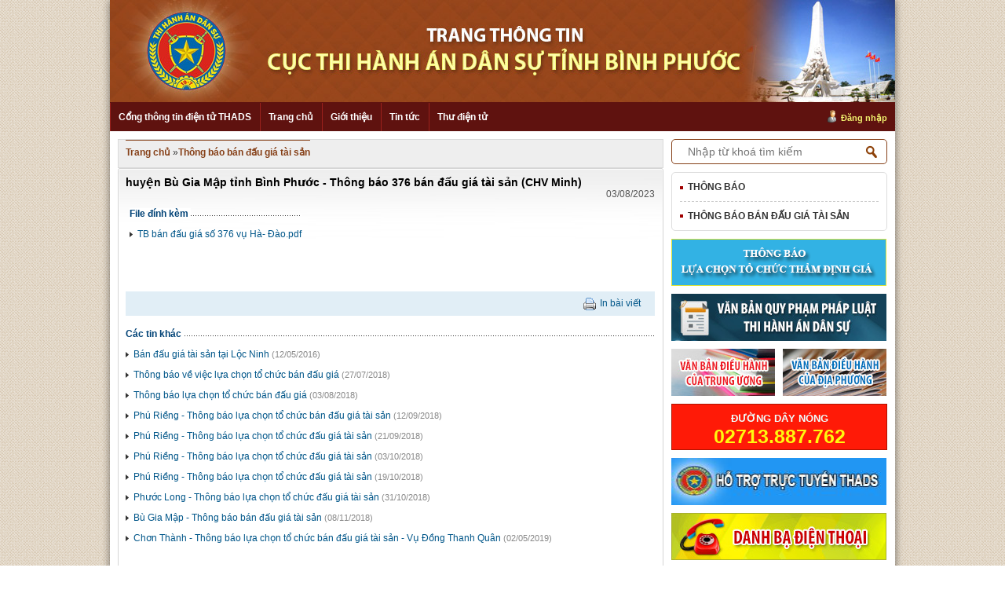

--- FILE ---
content_type: text/html; charset=utf-8
request_url: https://thads.moj.gov.vn/binhphuoc/noidung/thongbao/lists/thongbaobandaugia/view_detail.aspx?itemid=969
body_size: 19504
content:
<!--
The control collection cannot be modified during DataBind, Init, Load, PreRender or Unload phases.
   at System.Web.UI.ControlCollection.RemoveAt(Int32 index)
   at System.Web.UI.ControlCollection.Remove(Control value)
   at SIPortal.Publishing.News.wpChiTietThongBaoUserControl.Page_Load(Object sender, EventArgs e)
   at System.Web.UI.Control.OnLoad(EventArgs e)
   at System.Web.UI.Control.LoadRecursive()
   at System.Web.UI.Control.AddedControl(Control control, Int32 index)
   at SIPortal.Publishing.News.wpChiTietThongBao.CreateChildControls()
-->
<!DOCTYPE html >
<html dir="ltr" lang="en-US">
    <head><meta http-equiv="X-UA-Compatible" content="IE=10" /><meta name="GENERATOR" content="Microsoft SharePoint" /><meta http-equiv="Content-type" content="text/html; charset=utf-8" /><meta http-equiv="Expires" content="0" /><title>
	
                Thông báo
            
</title>
        <link rel="stylesheet" type="text/css" href="/_layouts/15/1033/styles/Themable/corev15.css?rev=vNdEJL6%2BwYC8DTL3JARWRg%3D%3D"/>
<link rel="stylesheet" type="text/css" href="/Publishing/css/main.css"/>
<link rel="stylesheet" type="text/css" href="/Publishing/Content/Admin/css/jquery-ui-1.8.6.gray-green.css"/>

        
        <script type="text/javascript" src="/ScriptResource.axd?d=prilWvJ0E-0wDTlWgMFH8GRmRmjsgf_b4YiDX2McFXCOXYQeRKup1-FewabpFLT7C2nw6atPmFl8Ac91dhpiHPF_H1RGOtc79KpIOTnwjVtu93PbOXKu12VLnbpR7AfyEW-zC3NlLc7AyNWZjyBkRtEdup3GyBsmfwqSsQTaXgLsRtcZ7vQ4wfIyNQFcnMmU0&amp;t=49337fe8"></script>
<script type="text/javascript" src="/_layouts/15/blank.js?rev=ZaOXZEobVwykPO9g8hq%2F8A%3D%3D"></script>
<script type="text/javascript" src="/ScriptResource.axd?d=[base64]&amp;t=49337fe8"></script>
<link type="text/xml" rel="alternate" href="/binhphuoc/noidung/thongbao/_vti_bin/spsdisco.aspx" />
            
            
            <link rel="canonical" href="https://thads.moj.gov.vn:443/binhphuoc/noidung/thongbao/lists/thongbaobandaugia/view_detail.aspx?itemid=969" />
            
            
        <span id="DeltaSPWebPartManager">
            
        </span><meta charset="UTF-8" />
        <script type="text/javascript" src="/Publishing/js/jquery-1.8.3.js">//<![CDATA[
        
        
        
        
        //]]></script>
        <script src="/UserControls/Publishing/Content/Admin/js/jquery-ui-1.8.23.custom.min.js" type="text/javascript">//<![CDATA[
        
        
        
        
        //]]></script>
        <script src="/UserControls/Manager/js/jquery.ui.datepicker-vi.js" type="text/javascript">//<![CDATA[
	        
	 
        
        
        //]]></script>
        <script src="/UserControls/Manager/js/siteScript.js" type="text/javascript">//<![CDATA[
        
        
        
        
        //]]></script>
        <script src="/UserControls/Publishing/Content/Admin/js/jquery.address-1.5.min.js" type="text/javascript">//<![CDATA[
        
        
        
        
        //]]></script>
        <script src="/UserControls/Publishing/Content/Admin/js/GridView.js" type="text/javascript">//<![CDATA[
        
        
        
        
        //]]></script>
        <script type="text/javascript" src="/Publishing/js/jquery.placeholder.js">//<![CDATA[
        
        
        
        
        //]]></script>
        <!-- START:Mega Menu -->
        <script type="text/javascript" src="/Publishing/js/jquery.hoverIntent.minified.js">//<![CDATA[
        
        
        
        
        //]]></script>
        <script type="text/javascript" src="/Publishing/js/jquery.dcmegamenu.1.3.3.js">//<![CDATA[
        
        
        
        
        //]]></script>
        <script type="text/javascript">//<![CDATA[
	jQuery(document).ready(function($) {
		$('#mega-menu').dcMegaMenu({
        rowItems: '3',
        speed: 'fast'
    	});
	});

        
        
        
        
        //]]></script>
        <!-- END:Mega Menu -->
        <script type="text/javascript">//<![CDATA[
		$(document).ready(function() {
		$('.tab-sidebar span').click(function() {
			var a = $(this);
			var data = a.attr('id');
			if (data) {
				a.parent().find('.active-sidebar').removeClass('active-sidebar');
				a.addClass('active-sidebar');
			
				a.parent().parent().find('.show').each(function(){
					$(this).removeClass('show');
					$(this).addClass('hidden');
				});
				$('.content-' + data).removeClass('hidden');
				$('.content-' + data).addClass('show');
			}
		});
	})

        
        
        
        
        //]]></script>
        <!-- END:Place Holder -->
        
    </head>
    <body onhashchange="if (typeof(_spBodyOnHashChange) != 'undefined') _spBodyOnHashChange();"><div id="imgPrefetch" style="display:none">
<img src="/_layouts/15/images/spcommon.png?rev=23" />
</div>
<form method="post" action="./view_detail.aspx?itemid=969" onsubmit="javascript:return WebForm_OnSubmit();" id="aspnetForm">
<div class="aspNetHidden">
<input type="hidden" name="_wpcmWpid" id="_wpcmWpid" value="" />
<input type="hidden" name="wpcmVal" id="wpcmVal" value="" />
<input type="hidden" name="MSOWebPartPage_PostbackSource" id="MSOWebPartPage_PostbackSource" value="" />
<input type="hidden" name="MSOTlPn_SelectedWpId" id="MSOTlPn_SelectedWpId" value="" />
<input type="hidden" name="MSOTlPn_View" id="MSOTlPn_View" value="0" />
<input type="hidden" name="MSOTlPn_ShowSettings" id="MSOTlPn_ShowSettings" value="False" />
<input type="hidden" name="MSOGallery_SelectedLibrary" id="MSOGallery_SelectedLibrary" value="" />
<input type="hidden" name="MSOGallery_FilterString" id="MSOGallery_FilterString" value="" />
<input type="hidden" name="MSOTlPn_Button" id="MSOTlPn_Button" value="none" />
<input type="hidden" name="__EVENTTARGET" id="__EVENTTARGET" value="" />
<input type="hidden" name="__EVENTARGUMENT" id="__EVENTARGUMENT" value="" />
<input type="hidden" name="__REQUESTDIGEST" id="__REQUESTDIGEST" value="0xEB443CABD20DA4AEAB7202A3DF421DB4CC5ADD4A35C6A344391FD517247CAA55B201EE98FF9D1C05E9261E648A1B644D916C2D58FF8267251DD59BA3E30C7E0B,05 Dec 2025 14:51:30 -0000" />
<input type="hidden" name="MSOSPWebPartManager_DisplayModeName" id="MSOSPWebPartManager_DisplayModeName" value="Browse" />
<input type="hidden" name="MSOSPWebPartManager_ExitingDesignMode" id="MSOSPWebPartManager_ExitingDesignMode" value="false" />
<input type="hidden" name="MSOWebPartPage_Shared" id="MSOWebPartPage_Shared" value="" />
<input type="hidden" name="MSOLayout_LayoutChanges" id="MSOLayout_LayoutChanges" value="" />
<input type="hidden" name="MSOLayout_InDesignMode" id="MSOLayout_InDesignMode" value="" />
<input type="hidden" name="_wpSelected" id="_wpSelected" value="" />
<input type="hidden" name="_wzSelected" id="_wzSelected" value="" />
<input type="hidden" name="MSOSPWebPartManager_OldDisplayModeName" id="MSOSPWebPartManager_OldDisplayModeName" value="Browse" />
<input type="hidden" name="MSOSPWebPartManager_StartWebPartEditingName" id="MSOSPWebPartManager_StartWebPartEditingName" value="false" />
<input type="hidden" name="MSOSPWebPartManager_EndWebPartEditing" id="MSOSPWebPartManager_EndWebPartEditing" value="false" />
<input type="hidden" name="__VIEWSTATE" id="__VIEWSTATE" value="/[base64]/D8MVYIpSYHJAiRXo3t2Lbf6Dg1qw==" />
</div>

<script type="text/javascript">
//<![CDATA[
var theForm = document.forms['aspnetForm'];
if (!theForm) {
    theForm = document.aspnetForm;
}
function __doPostBack(eventTarget, eventArgument) {
    if (!theForm.onsubmit || (theForm.onsubmit() != false)) {
        theForm.__EVENTTARGET.value = eventTarget;
        theForm.__EVENTARGUMENT.value = eventArgument;
        theForm.submit();
    }
}
//]]>
</script>


<script src="/WebResource.axd?d=VUBVcj5liy5u4nUqtWUvM6b5MyJcllwdlJVxYbJjv-gW2bZUbdfEKLdRoMi0j9A0GLkknS8yOEBIFTrmGRVsGoAVc4s_8dmtc7bAHzut_j81&amp;t=637814905746327080" type="text/javascript"></script>


<script type="text/javascript">
//<![CDATA[
var MSOWebPartPageFormName = 'aspnetForm';
var g_presenceEnabled = true;
var g_wsaEnabled = false;
var g_wsaQoSEnabled = false;
var g_wsaQoSDataPoints = [];
var g_wsaLCID = 1033;
var g_wsaListTemplateId = 100;
var g_wsaSiteTemplateId = 'CMSPUBLISHING#0';
var _fV4UI=true;var _spPageContextInfo = {webServerRelativeUrl: "\u002fbinhphuoc\u002fnoidung\u002fthongbao", webAbsoluteUrl: "https:\u002f\u002fthads.moj.gov.vn\u002fbinhphuoc\u002fnoidung\u002fthongbao", siteAbsoluteUrl: "https:\u002f\u002fthads.moj.gov.vn", serverRequestPath: "\u002fbinhphuoc\u002fnoidung\u002fthongbao\u002flists\u002fthongbaobandaugia\u002fview_detail.aspx", layoutsUrl: "_layouts\u002f15", webTitle: "Th\u00F4ng b\u00E1o", webTemplate: "39", tenantAppVersion: "0", isAppWeb: false, Has2019Era: true, webLogoUrl: "_layouts\u002f15\u002fimages\u002fsiteicon.png", webLanguage: 1033, currentLanguage: 1033, currentUICultureName: "en-US", currentCultureName: "en-US", clientServerTimeDelta: new Date("2025-12-05T14:51:30.3115439Z") - new Date(), siteClientTag: "3619$$15.0.5529.1000", crossDomainPhotosEnabled:false, webUIVersion:15, webPermMasks:{High:0,Low:200769},pageListId:"{341ad705-7c7a-4654-910b-4f339efe8dfe}", pagePersonalizationScope:1, alertsEnabled:false, siteServerRelativeUrl: "\u002f", allowSilverlightPrompt:'True'};var L_Menu_BaseUrl="/binhphuoc/noidung/thongbao";
var L_Menu_LCID="1033";
var L_Menu_SiteTheme="null";
var _spWebPartComponents = new Object();//]]>
</script>

<script src="/_layouts/15/blank.js?rev=ZaOXZEobVwykPO9g8hq%2F8A%3D%3D" type="text/javascript"></script>
<script type="text/javascript">
//<![CDATA[
if (typeof(Sys) === 'undefined') throw new Error('ASP.NET Ajax client-side framework failed to load.');
//]]>
</script>

<script type="text/javascript">
//<![CDATA[
(function(){

        if (typeof(_spBodyOnLoadFunctions) === 'undefined' || _spBodyOnLoadFunctions === null) {
            return;
        }
        _spBodyOnLoadFunctions.push(function() 
        {
          ExecuteOrDelayUntilScriptLoaded(
            function()
            {
              var pairs = SP.ScriptHelpers.getDocumentQueryPairs();
              var followDoc, itemId, listId, docName;
              for (var key in pairs)
              {
                if(key.toLowerCase() == 'followdocument') 
                  followDoc = pairs[key];
                else if(key.toLowerCase() == 'itemid') 
                  itemId = pairs[key];
                else if(key.toLowerCase() == 'listid') 
                  listId = pairs[key];
                else if(key.toLowerCase() == 'docname') 
                  docName = decodeURI(pairs[key]);
              } 

              if(followDoc != null && followDoc == '1' && listId!=null && itemId != null && docName != null)
              {
                SP.SOD.executeFunc('followingcommon.js', 'FollowDocumentFromEmail', function() 
                { 
                  FollowDocumentFromEmail(itemId, listId, docName);
                });
              }

            }, 'SP.init.js');

        });
    })();(function(){

        if (typeof(_spBodyOnLoadFunctions) === 'undefined' || _spBodyOnLoadFunctions === null) {
            return;
        }
        _spBodyOnLoadFunctions.push(function() {

            if (typeof(SPClientTemplates) === 'undefined' || SPClientTemplates === null || (typeof(APD_InAssetPicker) === 'function' && APD_InAssetPicker())) {
                return;
            }

            var renderFollowFooter = function(renderCtx,  calloutActionMenu)
            {
                if (renderCtx.ListTemplateType == 700) 
                    myDocsActionsMenuPopulator(renderCtx, calloutActionMenu);
                else
                    CalloutOnPostRenderTemplate(renderCtx, calloutActionMenu);

                var listItem = renderCtx.CurrentItem;
                if (typeof(listItem) === 'undefined' || listItem === null) {
                    return;
                }
                if (listItem.FSObjType == 0) {
                    calloutActionMenu.addAction(new CalloutAction({
                        text: Strings.STS.L_CalloutFollowAction,
                        tooltip: Strings.STS.L_CalloutFollowAction_Tooltip,
                        onClickCallback: function (calloutActionClickEvent, calloutAction) {
                            var callout = GetCalloutFromRenderCtx(renderCtx);
                            if (!(typeof(callout) === 'undefined' || callout === null))
                                callout.close();
                            SP.SOD.executeFunc('followingcommon.js', 'FollowSelectedDocument', function() { FollowSelectedDocument(renderCtx); });
                        }
                    }));
                }
            };

            var registerOverride = function(id) {
                var followingOverridePostRenderCtx = {};
                followingOverridePostRenderCtx.BaseViewID = 'Callout';
                followingOverridePostRenderCtx.ListTemplateType = id;
                followingOverridePostRenderCtx.Templates = {};
                followingOverridePostRenderCtx.Templates.Footer = function(renderCtx) {
                    var  renderECB;
                    if (typeof(isSharedWithMeView) === 'undefined' || isSharedWithMeView === null) {
                        renderECB = true;
                    } else {
                        var viewCtx = getViewCtxFromCalloutCtx(renderCtx);
                        renderECB = !isSharedWithMeView(viewCtx);
                    }
                    return CalloutRenderFooterTemplate(renderCtx, renderFollowFooter, renderECB);
                };
                SPClientTemplates.TemplateManager.RegisterTemplateOverrides(followingOverridePostRenderCtx);
            }
            registerOverride(101);
            registerOverride(700);
        });
    })();if (typeof(DeferWebFormInitCallback) == 'function') DeferWebFormInitCallback();function WebForm_OnSubmit() {
UpdateFormDigest('\u002fbinhphuoc\u002fnoidung\u002fthongbao', 1440000);if (typeof(_spFormOnSubmitWrapper) != 'undefined') {return _spFormOnSubmitWrapper();} else {return true;};
return true;
}
//]]>
</script>

<div class="aspNetHidden">

	<input type="hidden" name="__VIEWSTATEGENERATOR" id="__VIEWSTATEGENERATOR" value="CC0CF96B" />
</div><script type="text/javascript">
//<![CDATA[
Sys.WebForms.PageRequestManager._initialize('ctl00$ScriptManager', 'aspnetForm', [], [], [], 90, 'ctl00');
//]]>
</script>

        <div class="hiddent-container" style="display: none;">
            <div id="dialog-form">
            </div>
            <div id="dialog-confirm">
            </div>
            <div id="dialog-message">
            </div>
            <div id="message-container">
            </div>
        </div>
        
        
        
        <div>
	
            <div id="TurnOnAccessibility" style="display:none" class="s4-notdlg noindex">
                <a id="linkTurnOnAcc" href="#" class="ms-accessible ms-acc-button" onclick="SetIsAccessibilityFeatureEnabled(true);UpdateAccessibilityUI();document.getElementById('linkTurnOffAcc').focus();return false;">
                    Turn on more accessible mode
                </a>
            </div>
            <div id="TurnOffAccessibility" style="display:none" class="s4-notdlg noindex">
                <a id="linkTurnOffAcc" href="#" class="ms-accessible ms-acc-button" onclick="SetIsAccessibilityFeatureEnabled(false);UpdateAccessibilityUI();document.getElementById('linkTurnOnAcc').focus();return false;">
                    Turn off more accessible mode
                </a>
            </div>
        
</div>
        <div id="ms-designer-ribbon">
            <div>
	
	<div id="s4-ribbonrow" style="visibility:hidden;display:none"></div>

</div>


            
        </div>
        <span>
            
<a id="ctl00_ctl47_ExplicitLogin" class="ms-signInLink" href="https://thads.moj.gov.vn/binhphuoc/noidung/thongbao/_layouts/15/Authenticate.aspx?Source=%2Fbinhphuoc%2Fnoidung%2Fthongbao%2Flists%2Fthongbaobandaugia%2Fview%5Fdetail%2Easpx%3Fitemid%3D969" style="display:inline-block;">Sign In</a>

        </span>
        
        <div id="s4-workspace">
            <div id="s4-bodyContainer">
                <div class="wrapper clearfix">
                    <!-- header -->
                    
                    
                    <div id="ctl00_g_d0308b04_1614_44fb_a9c2_1d58baee8160" __MarkupType="vsattributemarkup" __WebPartId="{d0308b04-1614-44fb-a9c2-1d58baee8160}" WebPart="true" IsClosed="false">
	
<script>
    $(document).ready(function () {
        
        
    });
</script>
<!-- Global site tag (gtag.js) - Google Analytics -->
<script async src="https://www.googletagmanager.com/gtag/js?id=UA-58615077-1"></script>
<script>
  window.dataLayer = window.dataLayer || [];
  function gtag(){dataLayer.push(arguments);}
  gtag('js', new Date());

  gtag('config', 'UA-58615077-1');
</script>

<div class="header">
    <a href="#" class="banner-top bannerthads">
        <img src="/Publishing/img/banner/binhphuoc.jpg" /></a>

    <div class="menu-top clearfix">
        <ul id="mega-menu">
            <li>
                <a href="/" target="_blank">Cổng thông tin điện tử THADS</a>
            </li>
            <li><a href="/binhphuoc/Pages/Trang-chu.aspx">Trang chủ</a></li><li><a href="/binhphuoc">Giới thiệu</a><ul><li><a href="/binhphuoc/noidung/gioi-thieu/Lists/ChucNangNhiemVu/View_Detail.aspx">Chức năng, nhiệm vụ</a></li><li><a href="/binhphuoc/noidung/gioi-thieu/Lists/CoCauToChuc/View_Detail.aspx">Cơ cấu tổ chức</a></li></ul></li><li><a href="/binhphuoc/noidung/tintuc/Pages/tintuc.aspx">Tin tức</a><ul><li><a href="/binhphuoc/noidung/tintuc/Pages/Tin-ho%E1%BA%A1t-%C4%91%E1%BB%99ng.aspx">Tin hoạt động</a></li><li><a href="/binhphuoc/noidung/tintuc/Lists/NghienCuuTraoDoi/View_Detail.aspx">Nghi&#234;n cứu trao đổi</a></li><li><a href="/binhphuoc/noidung/tintuc/Lists/ThongTinKhac/View_Detail.aspx">Th&#244;ng tin kh&#225;c</a></li></ul></li>
            <li>
                <a href="https://mail.moj.gov.vn/">Thư điện tử</a>
            </li>
        </ul>


        
        <span class="user-login">
            <a href="https://red.moj.gov.vn/cas/login?service=https://thads.moj.gov.vn/binhphuoc/noidung/thongbao/lists/thongbaobandaugia/view_detail.aspx?itemid=969">Đăng nhập</a>

        </span>
        
    </div>
    <!-- END:Menu Top -->
</div>
<!-- END:Header -->








</div>
                    
                    <!-- end header -->
                    
                    
                    
                    
                    <!-- START:Wrapper -->
                    <div data-name="ContentPlaceHolderMain">
                        
                        
                        <span id="DeltaPlaceHolderMain">
                            
	
		
	<div class="layout_tintuc_left">	
	
		<div class="ms-webpart-zone ms-fullWidth">
	<div id="MSOZoneCell_WebPartctl00_ctl35_g_cefb0419_50a4_4d0c_aa5c_b8e8bf2b3055" class="s4-wpcell-plain ms-webpartzone-cell ms-webpart-cell-vertical ms-fullWidth ">
		<div class="ms-webpart-chrome ms-webpart-chrome-vertical ms-webpart-chrome-fullWidth ">
			<div WebPartID="cefb0419-50a4-4d0c-aa5c-b8e8bf2b3055" HasPers="false" id="WebPartctl00_ctl35_g_cefb0419_50a4_4d0c_aa5c_b8e8bf2b3055" width="100%" class="ms-WPBody " allowDelete="false" allowExport="false" style="" ><div id="ctl00_ctl35_g_cefb0419_50a4_4d0c_aa5c_b8e8bf2b3055">
				
<script language="javascript" type="text/javascript" src="/UserControls/Publishing/scripts/jquery.address-1.4.min.js"></script>
<script language="javascript" type="text/javascript" src="/UserControls/Publishing/scripts/GridView.js"></script>
<script language="javascript" type="text/javascript" src="/UserControls/Publishing/scripts/siteScript.js"></script>
<script language="javascript" type="text/javascript">
    var urlFormComemnt = "/UserControls/News/pFormBL.aspx?UrlListProcess=/binhphuoc/Lists/BinhLuan&ListId=&SiteId=&ItemID=969&SiteRootID=";
    $(document).ready(function () {
       
        $("#SendMail").click(function () {
            $("#dialog-form").dialog(
				{
				    title: "Gửi Mail",
				    width: 620,
				    height: 500
				}
			).load(encodeURI("/UserControls/News/pFormSendEmail.aspx?UrlListProcess=/binhphuoc/noidung/thongbao/Lists/ThongBaoBanDauGia&ListId=&SiteId=&ItemID=969&SiteRootID=")).dialog("open");
            return false;
        });
        $("#Print").click(function () {
            $("#dialog-form").dialog(
				{
				    title: "In bài viết",
				    width: 1050,
				    height: 600
				}
			).load(encodeURI("/UserControls/News/pFormPrint.aspx?UrlListProcess=/binhphuoc/noidung/thongbao/Lists/ThongBaoBanDauGia&ListId=&SiteId=&ItemID=969&SiteRootID=")).dialog("open");
            return false;
        });
        
    });
    var flag = 1;
    function execute(element) { //current element
        if (flag == 1) {
            show(element);
            flag = 0;
        } else if (flag == 0) {
            hide(element);
            flag = 1;
        }

    }
    function show(element) {
        var tag = document.getElementById(element);
        if (tag == null) return;
        tag.style.display = 'block';
        loadAjaxContent(urlFormComemnt, "#form-comment");
    }
    function hide(element) {
        var tag = document.getElementById(element);
        if (tag == null) return;
        tag.style.display = 'none';
    }
    //Gửi Email
    var flagEmail = 1;
    function executeEmail(element) { //current element
        if (flagEmail == 1) {
            showEmail(element);
            flagEmail = 0;
        } else if (flagEmail == 0) {
            hideEmail(element);
            flagEmail = 1;
        }

    }
    function showEmail(element) {
        var tag = document.getElementById(element);
        if (tag == null) return;
        tag.style.display = 'block';
        initAjaxLoad(urlFormEmail, "#form-comment");
    }
    function hideEmail(element) {
        var tag = document.getElementById(element);
        if (tag == null) return;
        tag.style.display = 'none';
    }
    
</script>
<style>
    .fileAttach {
        font: 12px Arial,Helvetica,sans-serif;
    }

        .fileAttach li {
            padding-top: 3px;
        }

    .sukien {
        font-size: 11px;
        font-style: italic;
        color: #555;
    }

    #EventNews li {
        background: url("/Publishing/images/icon-row-1.gif") no-repeat scroll 0 8px transparent;
        padding: 0 0 5px 10px;
    }

        #EventNews li a {
            color: #0377BA;
            font-weight: bold;
        }

            #EventNews li a:hover {
                font-weight: bold;
            }

    .title_date {
        color: #555 !important;
        font: 12px Arial,Helvetica,sans-serif !important;
        text-align: right;
    }

    .news-image img {
        width: 120px !important;
    }

    .author {
        text-align: right !important;
        ;
        padding-right: 10px;
        font-weight: bold !important;
    }
</style>


<div class="box-container">
    <div class="box-map">
        <div class="box-map-container">
            <ul>
                <li><a href="/binhphuoc/">Trang chủ</a> <span>»</span></li>
                <li><a href="/binhphuoc/noidung/thongbao/Lists/ThongBaoBanDauGia/View_Detail.aspx" class="actived">
                    Thông báo bán đấu giá tài sản</a></li>
            </ul>
        </div>
    </div>
</div>
<!-- tin tức trang cấp 2 -->
<div class="box-container">
    <!-- tin tức -->
    <div class="box-news">
        <!-- border -->
        <div class="top-l">
            <div class="top-r">
                <div class="bottom-l">
                    <div class="bottom-r">
                        <!-- border -->
                        
                        <h1 class="display-title">
                            huy&#234;̣n Bù Gia M&#226;̣p tỉnh Bình Phước - Th&#244;ng báo 376 bán đ&#226;́u giá tài sản (CHV Minh)</h1>
                        <div class="meta">
                            <p class="title_date">
                                03/08/2023
                                
                            </p>
                            <p class="display-discription">
                                
                            </p>
                            
                        </div>
                        <div class="content">
                            
                            
                            
                            <!--
                            <br />
                            
                            <br />
                            -->
                            
                            <div class="news-other">
                                <div class="box-title">
                                    <span style="color: #004276; font-weight: bold; font-family: Arial; background-color: #FFFFFF; padding-right: 3px;">File đính kèm</span>
                                </div>
                                <ul>
                                    
                                    <li><a href="/binhphuoc/noidung/thongbao/Lists/ThongBaoBanDauGia/Attachments/969/TB bán đấu giá số 376 vụ Hà- Đào.pdf" target="_blank">
                                        TB bán đấu giá số 376 vụ Hà- Đào.pdf</a></li>
                                    
                                </ul>
                            </div>
                            
                        </div>
                        <div style="text-align: right; padding: 10px 0px;">
                            <div class="print">
                                <img src="/UserControls/Publishing_New/images/print.gif"><span><a id="Print" href="#">In
                                    bài viết</a></span>

                            </div>
                        </div>
                        

                        <!-- các tin khác -->
                        <div class="news-other box-news">
                            
                            <div class="box-title">
                                <span style="color: #004276; font-weight: bold; font-family: Arial; background-color: #FFFFFF; padding-right: 3px;">Các tin khác</span>
                            </div>
                            <ul>
                                
                                <li><a href="/binhphuoc/noidung/thongbao/Lists/ThongBaoBanDauGia/View_Detail.aspx?ItemID=10">
                                    Bán đấu giá tài sản tại Lộc Ninh</a>
                                    
                                    <span>(12/05/2016)</span>
                                    
                                </li>
                                
                                <li><a href="/binhphuoc/noidung/thongbao/Lists/ThongBaoBanDauGia/View_Detail.aspx?ItemID=11">
                                    Thông báo về việc lựa chọn tổ chức bán đấu giá</a>
                                    
                                    <span>(27/07/2018)</span>
                                    
                                </li>
                                
                                <li><a href="/binhphuoc/noidung/thongbao/Lists/ThongBaoBanDauGia/View_Detail.aspx?ItemID=12">
                                    Thông báo lựa chọn tổ chức bán đấu giá</a>
                                    
                                    <span>(03/08/2018)</span>
                                    
                                </li>
                                
                                <li><a href="/binhphuoc/noidung/thongbao/Lists/ThongBaoBanDauGia/View_Detail.aspx?ItemID=13">
                                    Phú Riềng - Thông báo lựa chọn tổ chức bán đấu giá tài sản</a>
                                    
                                    <span>(12/09/2018)</span>
                                    
                                </li>
                                
                                <li><a href="/binhphuoc/noidung/thongbao/Lists/ThongBaoBanDauGia/View_Detail.aspx?ItemID=14">
                                    Phú Riềng - Thông báo lựa chọn tổ chức đấu giá tài sản</a>
                                    
                                    <span>(21/09/2018)</span>
                                    
                                </li>
                                
                                <li><a href="/binhphuoc/noidung/thongbao/Lists/ThongBaoBanDauGia/View_Detail.aspx?ItemID=15">
                                    Phú Riềng - Thông báo lựa chọn tổ chức đấu giá tài sản</a>
                                    
                                    <span>(03/10/2018)</span>
                                    
                                </li>
                                
                                <li><a href="/binhphuoc/noidung/thongbao/Lists/ThongBaoBanDauGia/View_Detail.aspx?ItemID=16">
                                    Phú Riềng - Thông báo lựa chọn tổ chức đấu giá tài sản</a>
                                    
                                    <span>(19/10/2018)</span>
                                    
                                </li>
                                
                                <li><a href="/binhphuoc/noidung/thongbao/Lists/ThongBaoBanDauGia/View_Detail.aspx?ItemID=18">
                                    Phước Long - Thông báo lựa chọn tổ chức đấu giá tài sản</a>
                                    
                                    <span>(31/10/2018)</span>
                                    
                                </li>
                                
                                <li><a href="/binhphuoc/noidung/thongbao/Lists/ThongBaoBanDauGia/View_Detail.aspx?ItemID=19">
                                    Bù Gia Mập - Thông báo bán đấu giá tài sản</a>
                                    
                                    <span>(08/11/2018)</span>
                                    
                                </li>
                                
                                <li><a href="/binhphuoc/noidung/thongbao/Lists/ThongBaoBanDauGia/View_Detail.aspx?ItemID=20">
                                    Chơn Thành - Thông báo lựa chọn tổ chức bán đấu giá tài sản - Vụ Đồng Thanh Quân</a>
                                    
                                    <span>(02/05/2019)</span>
                                    
                                </li>
                                
                            </ul>
                            
                        </div>
                        <!-- hết các tin khác -->
                        <!-- tin theo ngày tháng -->
                        <div class="other-bottom">
                            <script type="text/javascript">
                                function getDatePost() {
                                    var day = $("#optionDay").val();
                                    var month = $("#optionMonth").val();
                                    var year = $("#optionYear").val();
                                    var getDayPost = day + '/' + month + '/' + year;
                                    window.location.href = '?date=' + getDayPost;
                                }
                            </script>
                            <div class="select">
                                <span>Các tin đã đưa ngày: </span>
                                <select id="optionDay">
                                    <option value="1">1</option><option value="2">2</option><option value="3">3</option><option value="4">4</option><option value="5" selected>5</option><option value="6">6</option><option value="7">7</option><option value="8">8</option><option value="9">9</option><option value="10">10</option><option value="11">11</option><option value="12">12</option><option value="13">13</option><option value="14">14</option><option value="15">15</option><option value="16">16</option><option value="17">17</option><option value="18">18</option><option value="19">19</option><option value="20">20</option><option value="21">21</option><option value="22">22</option><option value="23">23</option><option value="24">24</option><option value="25">25</option><option value="26">26</option><option value="27">27</option><option value="28">28</option><option value="29">29</option><option value="30">30</option><option value="31">31</option>
                                </select>
                                <select id="optionMonth">
                                    <option value="1">1</option><option value="2">2</option><option value="3">3</option><option value="4">4</option><option value="5">5</option><option value="6">6</option><option value="7">7</option><option value="8">8</option><option value="9">9</option><option value="10">10</option><option value="11">11</option><option value="12" selected>12</option>
                                </select>
                                <select id="optionYear">
                                    <option value="2015">2015</option><option value="2016">2016</option><option value="2017">2017</option><option value="2018">2018</option><option value="2019">2019</option><option value="2020">2020</option><option value="2021">2021</option><option value="2022">2022</option><option value="2023">2023</option><option value="2024">2024</option><option value="2025" selected>2025</option>
                                </select>
                                <input type="button" value="Xem" onclick="getDatePost();">
                            </div>
                        </div>
                        <!-- hết tin theo ngày tháng -->
                        <!-- border -->
                    </div>
                </div>
            </div>
        </div>
        <!-- border -->
    </div>
</div>

			</div><div class="ms-clear"></div></div>
		</div>
	</div>
</div>
	</div><!--end Column-left-->
	<div class="layout_tintuc_right">

		<div class="ms-webpart-zone ms-fullWidth">
	<div id="MSOZoneCell_WebPartctl00_ctl35_g_af02824d_9f53_4a82_83dd_e258119e239f" class="s4-wpcell-plain ms-webpartzone-cell ms-webpart-cell-vertical ms-fullWidth ">
		<div class="ms-webpart-chrome ms-webpart-chrome-vertical ms-webpart-chrome-fullWidth ">
			<div WebPartID="af02824d-9f53-4a82-83dd-e258119e239f" HasPers="false" id="WebPartctl00_ctl35_g_af02824d_9f53_4a82_83dd_e258119e239f" width="100%" class="ms-WPBody " allowDelete="false" allowExport="false" style="" ><div id="ctl00_ctl35_g_af02824d_9f53_4a82_83dd_e258119e239f">
				
<style>
    #frmS {
        background-color: #fff;
        border: 1px solid #864018;
        border-radius: 5px;
        overflow:hidden;
        height: 30px;
    }

        #frmS input {
            border: none;
            font-size: 14px;
            margin: 2px 0 0 15px;
            padding: 5px;
            width: 220px;
            color: #888;
        }

        #frmS button {
            background: url("/Publishing/img/icon-search.png") no-repeat scroll left top;
            border: medium none;
            cursor: pointer;
            float: right;
            height: 16px;
            margin: 6px;
            position: relative;
            right: -45px;
            text-indent: -99999px;
            top: -27px;
            width: 16px;
        }
</style>
<div class="search-form" id="frmS">
    <input class="search" name="search" placeholder="Nhập từ khoá tìm kiếm" />
    <button type="submit">search</button>
</div>

			</div><div class="ms-clear"></div></div>
		</div><div class="ms-PartSpacingVertical"></div>
	</div><div id="MSOZoneCell_WebPartWPQ1" class="s4-wpcell-plain ms-webpartzone-cell ms-webpart-cell-vertical ms-fullWidth ">
		<div class="ms-webpart-chrome ms-webpart-chrome-vertical ms-webpart-chrome-fullWidth ">
			<div WebPartID="9ca13d7e-612a-4edb-9449-7e7e96091833" HasPers="false" id="WebPartWPQ1" width="100%" class="ms-WPBody " allowDelete="false" style="" ><div class="ms-rtestate-field"><ul class="tab-more">
   <li style="border-bottom: 1px dashed #cccccc; padding-bottom: 10px; background: transparent url(&quot;/publishing/img/icon-li.png&quot;) no-repeat scroll 0px 7px;"> 
      <a href="/binhphuoc/noidung/thongbao/Lists/ThongBao/View_Detail.aspx">Thông báo</a></li>
   <li style="padding-top: 10px; background: transparent url(&quot;/publishing/img/icon-li.png&quot;) no-repeat scroll 0px 16px;"> 
      <a href="/binhphuoc/noidung/thongbao/Lists/ThongBaoBanDauGia/View_Detail.aspx">Thông báo bán đấu giá tài sản</a></li>
</ul></div><div class="ms-clear"></div></div>
		</div><div class="ms-PartSpacingVertical"></div>
	</div><div id="MSOZoneCell_WebPartctl00_ctl35_g_3530bd33_24b2_4ac5_8be6_207c624986c7" class="s4-wpcell-plain ms-webpartzone-cell ms-webpart-cell-vertical ms-fullWidth ">
		<div class="ms-webpart-chrome ms-webpart-chrome-vertical ms-webpart-chrome-fullWidth ">
			<div WebPartID="3530bd33-24b2-4ac5-8be6-207c624986c7" HasPers="false" id="WebPartctl00_ctl35_g_3530bd33_24b2_4ac5_8be6_207c624986c7" width="100%" class="ms-WPBody " allowDelete="false" allowExport="false" style="" ><div id="ctl00_ctl35_g_3530bd33_24b2_4ac5_8be6_207c624986c7">
				
<style>
    #ddn {
        background: #ff1a07 none repeat scroll 0 0;
        border: 1px solid #ae1200;
        display: block;
        margin-bottom: 10px;
        padding: 5px;
        width: 263px;

    }
    #ddn:hover {
        text-decoration:none;

    }

        #ddn #title {
            color: #eefffe;
            font-size: 13px;
            font-weight: bold;
            margin-bottom: 3px;
            margin-top: 5px;
            text-align: center;
            text-transform: uppercase;
        }

        #ddn ul {
            border: none;
            padding: 0 !important;
        }

            #ddn ul li {
  background: none;
  border: none;
  color: #fff80f;
  font-size: 25px;
  font-weight: bold;
  list-style: none;
  margin: 0 !important;
  padding: 0 !important;
  text-align: center;
}
</style>
 <script type="text/javascript">
 var dtx = 'False';
    
 </script>

<div class="sidebar" id="TrangTP">
	<a href="/binhphuoc/noidung/thongbao/Lists/ThamDinhGia/View_detail.aspx">
        <img src="/Content/images/thamdinhgia.png" alt="" /></a>
    <a href="/binhphuoc/noidung/vanban/Pages/Văn-bản-quy-phạm-pháp-luật.aspx">
        <img src="/Publishing/img/vbqppl-thads.jpg" alt="" /></a>
    <a href="/binhphuoc/noidung/vanban/Pages/danh-muc-vbdh.aspx">
        <img src="/Publishing/img/vbdhctu.jpg" alt="" /></a>
    <a href="/binhphuoc/noidung/vanban/Pages/Văn-bản-điều-hành-của-địa-phương.aspx">
        <img src="/Publishing/img/vbdhcdp.jpg" alt="" style="float: right;" /></a>
    <a href="javascript:;" id="ddn">
        <div id="title">Đường dây nóng</div>
        <ul>
            
            <li>02713.887.762</li>
            
        </ul>
    </a>
    <a href="https://htttthads.moj.gov.vn/Pages/home.aspx" class="item"> ​<img src="/THADS/images/bannerhttt.png" alt="" style="margin-bottom: 10px; width: 274px; height: 60px"/>
        <a href="/binhphuoc/Pages/danh-ba-cuc-thads.aspx">
        <img src="/Publishing/img/danhbadienthoai.jpg" alt="" /></a>
       
		<a href="/binhphuoc/noidung/thongbao/Lists/BaoCaoThongKe/View_Detail.aspx" target="_blank">
        <img src="/THADS/images/baocaothongke.png" alt="" /></a>
		
			<a href="/binhphuoc/pages/ho-tro-ccdk-tha-v2.aspx">
			<img src="/Publishing/img/danhsach.jpg" alt="" /></a>
		
		<!-- <a href="/binhphuoc/noidung/dstha/Lists/DanhSachNguoiwTHA/View_Detail.aspx"> -->
        <!-- <img src="/Publishing/img/danhsach.jpg" alt="" /></a> -->
		<a class="item" href="/binhphuoc/Pages/thongtintha.aspx"> 
      <img style="width: 278px;height: 70px;" src="/THADS/images/ttthads.png" alt=""> </a>
    <a class="item" href="/binhphuoc/Pages/thads-quyet-dinh.aspx"> 
      <img style="width: 278px;height: 70px;" src="/THADS/images/qdthahc.png" alt=""> </a>
	  
	  <a class="item" href="/binhphuoc/Pages/cong-khai-quyet-dinh.aspx"> 
      <img style="width: 278px;height: 70px;" src="/THADS/images/tiepcongdan.jpg" alt=""> </a>
	  
    <a class="item" href="/binhphuoc/Pages/don-doc-thads.aspx"> 
      <img style="width: 278px;height: 70px;" src="/THADS/images/ddthahc.png" alt=""> </a>

    <!---->
    <a href="/binhphuoc/noidung/hdnv/Pages/Hướng-dẫn-nghiệp-vụ-của-Trung-Ương.aspx">
        <img src="/Publishing/img/huongdannghiepvu.jpg" alt="" /></a>
    <a href="/noidung/hoidap/Pages/hdpl.aspx">
        <img src="/Publishing/img/hoidapphapluat.jpg" alt="" /></a>
    <a href="/binhphuoc/noidung/tthc/Pages/Thủ-tục-hành-chính.aspx">
        <img src="/Publishing/img/thutuchanhchinh.jpg" alt="" /></a>
    <a href="http://vbpl.vn/Pages/portal.aspx">
        <img src="/Publishing/img/csdlqg-vbpl.jpg" alt="" /></a>
    <a href="http://dktructuyen.moj.gov.vn/">
        <img src="/Publishing/img/dangkytructuyen.jpg" alt="" /></a>
    <a href="/noidung/maubieu/Pages/ds-mau-bieu.aspx">
        <img src="/Publishing/img/bieumaudientu.jpg" alt="" /></a>
		<a href="http://phapdien.moj.gov.vn">
        <img src="/THADS/images/phapdien.png" alt="" style="width:274px;height:60px" /></a>
			
</div>

<!-- END:Link Category -->

			</div><div class="ms-clear"></div></div>
		</div><div class="ms-PartSpacingVertical"></div>
	</div><div id="MSOZoneCell_WebPartctl00_ctl35_g_b5331cae_8683_487a_8917_5b2403679425" class="s4-wpcell-plain ms-webpartzone-cell ms-webpart-cell-vertical ms-fullWidth ">
		<div class="ms-webpart-chrome ms-webpart-chrome-vertical ms-webpart-chrome-fullWidth ">
			<div WebPartID="b5331cae-8683-487a-8917-5b2403679425" HasPers="false" id="WebPartctl00_ctl35_g_b5331cae_8683_487a_8917_5b2403679425" width="100%" class="ms-WPBody " allowDelete="false" allowExport="false" style="" ><div id="ctl00_ctl35_g_b5331cae_8683_487a_8917_5b2403679425">
				
<style>
    a.more, a.more:visited {
        float: right;
        margin-top: 5px;
        color: #333;
        font-family: Arial;
    }

    #next2 {
        display: block;
        height: 23px;
        width: 23px;
        float: left;
        background: url("/Publishing/Slider Evolution/image/icon_next.gif") no-repeat;
        text-indent: -99999px;
    }

    #prev2 {
        display: block;
        height: 23px;
        width: 23px;
        float: left;
        background: url("/Publishing/Slider Evolution/image/icon_prev.gif") no-repeat;
        text-indent: -99999px;
    }

    #image-video {
        border: 1px solid #CCCCCC;
        margin: 28px 0 10px 0;
        padding: 10px;
    }

        #image-video ul li {
            background: url("../img/icon-li.png") no-repeat scroll 0 6px transparent;
            margin-bottom: 5px;
            padding-left: 8px;
        }

            #image-video ul li a, .more a, .more a:visited, #image-video ul li a:visited {
                font-family: arial;
                font-size: 12px;
                color: #005580 !important;
            }


    .more {
        float: right;
    }

    #slideshow img {
        width: 250px;
        height: 180px;
    }

    #lblVideo embed {
        width: 100%;
    }
</style>
<script type="text/javascript" src="/Publishing/Slider Evolution/javascript/jquery.cycle.all.js"></script>

<script type="text/javascript">
    $(document).ready(function () {
        $('#slideshow').cycle({
            fx: 'fade',
            speed: 1500,
            next: '#next2',
            prev: '#prev2',
            delay: -2000,
            timeout: 3000,
        });
    });
</script>
<script type="text/javascript">
    //Load video
    var defaultUrlVideos = "/UserControls/HinhAnhVideo/frmVideo.aspx?SiteUrl=/binhphuoc/noidung/hinhanhvideo/ThuVienVideo&ID=0&Width=180&Height=180&FlashUrl=/UserControls/ImagesVideo/player.swf&AutoStart=false"; //Load video default
    $(document).ready(function () {
        $("li.list-video a").click(function () {
            var linkDataVideo = $(this).attr("href");
            loadDanhSachVideo(linkDataVideo);
            return false;
        });
        loadDanhSachVideo(defaultUrlVideos);
        function loadDanhSachVideo(urlDanhSach) {
            urlDanhSach = encodeURI(urlDanhSach);
            $.ajax({
                type: "POST",
                url: urlDanhSach,
                cache: false,
                success: function (data) {
                    $("#Load-video").html(data).animate({ opacity: "0.0" }, 1).animate({ opacity: "1" }, 500);
                }
            });
            return false;
        }
    });

    function ChangeContentSource(url) {
        document.getElementById('iframeDraw').src = url;
    }
</script>

<div class="sidebar">
    <div class="tab-sidebar">
        <span id="tab-5" class="active-sidebar tab">Album ảnh</span>
        <span id="tab-6" class="tab">Video</span>
    </div>
    <div class="library content-tab-5 clearfix show">
        <div id="slideshow">
            
            <a href="/binhphuoc/noidung/hinhanhvideo/Pages/chi-tiet-anh.aspx?ItemId=0">
                <img src="/binhphuoc/noidung/hinhanhvideo/ThuVienAnh/CMT_11-08-2023-15-15-30z4553696358668_26f028324923096dababdb6246490ffb.jpg" alt="hoi thao"
                    height="180" width="180" />
                <span class="spTitleImg">hoi thao</span>
            </a>
            
            <a href="/binhphuoc/noidung/hinhanhvideo/Pages/chi-tiet-anh.aspx?ItemId=0">
                <img src="/binhphuoc/noidung/hinhanhvideo/ThuVienAnh/CMT_11-08-2023-15-14-47ảnh toàn cảnh 02.jpg" alt="hội thao"
                    height="180" width="180" />
                <span class="spTitleImg">hội thao</span>
            </a>
            
            <a href="/binhphuoc/noidung/hinhanhvideo/Pages/chi-tiet-anh.aspx?ItemId=12">
                <img src="/binhphuoc/noidung/hinhanhvideo/ThuVienAnh/z2936617096144_0c89763dbb88414d1ae149d5a645a5a0.jpg" alt="Ban pháp chế Hội đồng nhân dân tỉnh giám sát về công tác Thi hành án dân sự năm 2021 tại Cục THADS tỉnh Bình Phước"
                    height="180" width="180" />
                <span class="spTitleImg">Ban pháp chế Hội đồng nhân dân tỉnh giám sát về công tác Thi hành án dân sự năm 2021 tại Cục THADS tỉnh Bình Phước</span>
            </a>
            
            <a href="/binhphuoc/noidung/hinhanhvideo/Pages/chi-tiet-anh.aspx?ItemId=12">
                <img src="/binhphuoc/noidung/hinhanhvideo/ThuVienAnh/CMT_18-07-2016-21-50-26khai mac.JPG" alt="hội thao 10"
                    height="180" width="180" />
                <span class="spTitleImg">hội thao 10</span>
            </a>
            
            <a href="/binhphuoc/noidung/hinhanhvideo/Pages/chi-tiet-anh.aspx?ItemId=12">
                <img src="/binhphuoc/noidung/hinhanhvideo/ThuVienAnh/CMT_18-07-2016-21-50-26DSC00507.JPG" alt="hội thao 9"
                    height="180" width="180" />
                <span class="spTitleImg">hội thao 9</span>
            </a>
            
            <a href="/binhphuoc/noidung/hinhanhvideo/Pages/chi-tiet-anh.aspx?ItemId=12">
                <img src="/binhphuoc/noidung/hinhanhvideo/ThuVienAnh/CMT_18-07-2016-21-50-26DSC00491.JPG" alt="hội thao 8"
                    height="180" width="180" />
                <span class="spTitleImg">hội thao 8</span>
            </a>
            
            <a href="/binhphuoc/noidung/hinhanhvideo/Pages/chi-tiet-anh.aspx?ItemId=12">
                <img src="/binhphuoc/noidung/hinhanhvideo/ThuVienAnh/CMT_18-07-2016-21-50-26DSC00486.JPG" alt="hội thao 7"
                    height="180" width="180" />
                <span class="spTitleImg">hội thao 7</span>
            </a>
            
            <a href="/binhphuoc/noidung/hinhanhvideo/Pages/chi-tiet-anh.aspx?ItemId=12">
                <img src="/binhphuoc/noidung/hinhanhvideo/ThuVienAnh/CMT_18-07-2016-21-50-268.jpg" alt="hội thao 6"
                    height="180" width="180" />
                <span class="spTitleImg">hội thao 6</span>
            </a>
            
            <a href="/binhphuoc/noidung/hinhanhvideo/Pages/chi-tiet-anh.aspx?ItemId=12">
                <img src="/binhphuoc/noidung/hinhanhvideo/ThuVienAnh/CMT_18-07-2016-21-50-267.jpg" alt="hội thao 5"
                    height="180" width="180" />
                <span class="spTitleImg">hội thao 5</span>
            </a>
            
            <a href="/binhphuoc/noidung/hinhanhvideo/Pages/chi-tiet-anh.aspx?ItemId=12">
                <img src="/binhphuoc/noidung/hinhanhvideo/ThuVienAnh/CMT_18-07-2016-21-50-261.jpg" alt="hội thao 4"
                    height="180" width="180" />
                <span class="spTitleImg">hội thao 4</span>
            </a>
            
            <a href="/binhphuoc/noidung/hinhanhvideo/Pages/chi-tiet-anh.aspx?ItemId=12">
                <img src="/binhphuoc/noidung/hinhanhvideo/ThuVienAnh/CMT_18-07-2016-21-50-264.jpg" alt="hội thao 3"
                    height="180" width="180" />
                <span class="spTitleImg">hội thao 3</span>
            </a>
            
            <a href="/binhphuoc/noidung/hinhanhvideo/Pages/chi-tiet-anh.aspx?ItemId=12">
                <img src="/binhphuoc/noidung/hinhanhvideo/ThuVienAnh/CMT_18-07-2016-21-50-265.jpg" alt="hội thao 2"
                    height="180" width="180" />
                <span class="spTitleImg">hội thao 2</span>
            </a>
            
            <a href="/binhphuoc/noidung/hinhanhvideo/Pages/chi-tiet-anh.aspx?ItemId=12">
                <img src="/binhphuoc/noidung/hinhanhvideo/ThuVienAnh/CMT_18-07-2016-21-50-263.jpg" alt="hội thao"
                    height="180" width="180" />
                <span class="spTitleImg">hội thao</span>
            </a>
            
            <a href="/binhphuoc/noidung/hinhanhvideo/Pages/chi-tiet-anh.aspx?ItemId=12">
                <img src="/binhphuoc/noidung/hinhanhvideo/ThuVienAnh/chính.jpg" alt="CỤC THI HÀNH ÁN DÂN SỰ TỈNH BÌNH PHƯỚC KỶ NIỆM 70 NĂM  NGÀY TRUYỀN THỐNG THI HÀNH ÁN DÂN SỰ  19/7/1946 – 19/7/2016"
                    height="180" width="180" />
                <span class="spTitleImg">CỤC THI HÀNH ÁN DÂN SỰ TỈNH BÌNH PHƯỚC KỶ NIỆM 70 NĂM  NGÀY TRUYỀN THỐNG THI HÀNH ÁN DÂN SỰ  19/7/1946 – 19/7/2016</span>
            </a>
            
            <a href="/binhphuoc/noidung/hinhanhvideo/Pages/chi-tiet-anh.aspx?ItemId=12">
                <img src="/binhphuoc/noidung/hinhanhvideo/ThuVienAnh/CMT_22-06-2016-17-26-01DSC00292.JPG" alt="Hội thi CHV giỏi lần 1 vòng 2 khu vực Miền Đông Nam Bộ 3"
                    height="180" width="180" />
                <span class="spTitleImg">Hội thi CHV giỏi lần 1 vòng 2 khu vực Miền Đông Nam Bộ 3</span>
            </a>
            
            <a href="/binhphuoc/noidung/hinhanhvideo/Pages/chi-tiet-anh.aspx?ItemId=12">
                <img src="/binhphuoc/noidung/hinhanhvideo/ThuVienAnh/CMT_22-06-2016-17-26-01DSC00289.JPG" alt="Hội thi CHV giỏi lần 1 vòng 2 khu vực Miền Đông Nam Bộ 2"
                    height="180" width="180" />
                <span class="spTitleImg">Hội thi CHV giỏi lần 1 vòng 2 khu vực Miền Đông Nam Bộ 2</span>
            </a>
            
            <a href="/binhphuoc/noidung/hinhanhvideo/Pages/chi-tiet-anh.aspx?ItemId=12">
                <img src="/binhphuoc/noidung/hinhanhvideo/ThuVienAnh/CMT_22-06-2016-17-26-01DSC00288.JPG" alt="Hội thi CHV giỏi lần 1 vòng 2 khu vực Miền Đông Nam Bộ"
                    height="180" width="180" />
                <span class="spTitleImg">Hội thi CHV giỏi lần 1 vòng 2 khu vực Miền Đông Nam Bộ</span>
            </a>
            
            <a href="/binhphuoc/noidung/hinhanhvideo/Pages/chi-tiet-anh.aspx?ItemId=12">
                <img src="/binhphuoc/noidung/hinhanhvideo/ThuVienAnh/1.jpg" alt="Sơ kết thực hiện Quy chế phối hợp liên ngành trong công tác thi hành án dân sự"
                    height="180" width="180" />
                <span class="spTitleImg">Sơ kết thực hiện Quy chế phối hợp liên ngành trong công tác thi hành án dân sự</span>
            </a>
            
            <a href="/binhphuoc/noidung/hinhanhvideo/Pages/chi-tiet-anh.aspx?ItemId=12">
                <img src="/binhphuoc/noidung/hinhanhvideo/ThuVienAnh/CMT_22-07-2015-08-37-20tapthe 2.JPG" alt="19/7 2"
                    height="180" width="180" />
                <span class="spTitleImg">19/7 2</span>
            </a>
            
            <a href="/binhphuoc/noidung/hinhanhvideo/Pages/chi-tiet-anh.aspx?ItemId=12">
                <img src="/binhphuoc/noidung/hinhanhvideo/ThuVienAnh/CMT_22-07-2015-08-37-20tap the.JPG" alt="19/7"
                    height="180" width="180" />
                <span class="spTitleImg">19/7</span>
            </a>
            
            <a href="/binhphuoc/noidung/hinhanhvideo/Pages/chi-tiet-anh.aspx?ItemId=12">
                <img src="/binhphuoc/noidung/hinhanhvideo/ThuVienAnh/diep.jpg" alt="Kỷ niệm ngày truyền thống thi hành án dân sự 19/7"
                    height="180" width="180" />
                <span class="spTitleImg">Kỷ niệm ngày truyền thống thi hành án dân sự 19/7</span>
            </a>
            
            <a href="/binhphuoc/noidung/hinhanhvideo/Pages/chi-tiet-anh.aspx?ItemId=12">
                <img src="/binhphuoc/noidung/hinhanhvideo/ThuVienAnh/CMT_10-07-2015-09-29-31DSC07453.JPG" alt="Hội nghị điển hình tiên tiến"
                    height="180" width="180" />
                <span class="spTitleImg">Hội nghị điển hình tiên tiến</span>
            </a>
            
            <a href="/binhphuoc/noidung/hinhanhvideo/Pages/chi-tiet-anh.aspx?ItemId=12">
                <img src="/binhphuoc/noidung/hinhanhvideo/ThuVienAnh/CMT_10-07-2015-09-26-27DSC07414.JPG" alt="Đại hội Chi bộ Cục THADS Bình Phước"
                    height="180" width="180" />
                <span class="spTitleImg">Đại hội Chi bộ Cục THADS Bình Phước</span>
            </a>
            
        </div>
        <a id="prev2" href="#">prev2</a> <a id="next2" href="#">next2</a>
        <div class="more" id="more-video">
            <a href="/binhphuoc/noidung/hinhanhvideo/Pages/danh-sach-album.aspx">
                Xem thêm »</a>
        </div>
    </div>
    <div class="library content-tab-6 clearfix hidden">
        <div class="box-video" id="Load-video">
        </div>
        <ul>
            
        </ul>
    </div>
</div>

			</div><div class="ms-clear"></div></div>
		</div><div class="ms-PartSpacingVertical"></div>
	</div><div id="MSOZoneCell_WebPartctl00_ctl35_g_664674dc_d348_4494_8ce0_cff151effa9b" class="s4-wpcell-plain ms-webpartzone-cell ms-webpart-cell-vertical ms-fullWidth ">
		<div class="ms-webpart-chrome ms-webpart-chrome-vertical ms-webpart-chrome-fullWidth ">
			<div WebPartID="664674dc-d348-4494-8ce0-cff151effa9b" HasPers="false" id="WebPartctl00_ctl35_g_664674dc_d348_4494_8ce0_cff151effa9b" width="100%" class="ms-WPBody " allowDelete="false" allowExport="false" style="" ><div id="ctl00_ctl35_g_664674dc_d348_4494_8ce0_cff151effa9b">
				

<style>
    #bg_lk {
        background: url("/Publishing/img/lienket_bg.jpg") no-repeat;
        height: 34px;
        width: 255px;
    }

    #sl_lk ul {
        border: none !important;
        padding-top: 0;
        margin-bottom: -15px;
    }

        #sl_lk ul li {
            background: url("/Publishing/img/row-03.gif") no-repeat scroll 0 9px;
            padding-bottom: 4px;
            padding-top: 4px;
            margin-top: 0;
            margin-bottom:0;
        }
        #sl_lk {
             position: relative;
        }
        #sl_lk > #ul_lk {
            background-color: #fff;
            border: 1px solid #ddd !important;
            left: 12px;
            max-height: 200px;
            position: absolute;
            width: 230px;
            z-index: 2000;
            overflow-y: auto;
        }
</style>
<script type="text/javascript">
    $(document).ready(function () {
        $("#ul_lk").hide();
        $("#bg_lk").click(function () {
            if ($(this).hasClass('active')) {
                $(this).removeClass("active");
                $("#ul_lk").hide();
            }
            else {
                $(this).addClass("active");
                $("#ul_lk").show();
                $("#ul_lk li ul").hide();
            }
        });
      
        $("#ul_lk li a").click(function () {
            $("#ul_lk li ul").hide();
            $(this).next().show();;
            var link = $(this).attr('href');
            if (link == null || link == '')
                return false;
            else
            {
                 window.open(link, "_blank");
            }
                
            return false;
        });

    });
</script>


<div class="sidebar clearfix">
    <div class="tab-sidebar link">
        <span>Liên kết website</span>
    </div>
    <div class="select-web" id="sl_lk">
        <div id="bg_lk"></div>
        <ul id="ul_lk">
            <li><a href="http://moj.gov.vn/Pages/home.aspx">Cổng th&#244;ng tin điện tử Bộ Tư ph&#225;p</a></li><li><a href="http://thads.moj.gov.vn">Tổng cục Thi h&#224;nh &#225;n</a></li><li><a href="http://vbpl.vn">Hệ thống văn bản ph&#225;p luật quốc gia</a></li><li><a href="http://chinhphu.vn">Cổng th&#244;ng tin điện tử Ch&#237;nh phủ</a></li>
        </ul>
    </div>
</div>

			</div><div class="ms-clear"></div></div>
		</div>
	</div>
</div>
	</div><!--End layout_tintuc_right-->


<div style='display:none' id='hidZone'><menu class="ms-hide">
	<ie:menuitem id="MSOMenu_Help" iconsrc="/_layouts/15/images/HelpIcon.gif" onmenuclick="MSOWebPartPage_SetNewWindowLocation(MenuWebPart.getAttribute('helpLink'), MenuWebPart.getAttribute('helpMode'))" text="Help" type="option" style="display:none">

	</ie:menuitem>
</menu></div>
                        </span>
                        
                    </div>
                    <!-- footer -->
                    
                    
                    <div id="ctl00_g_a2926935_ccf2_429a_8e6e_16ec3afd1dff" __MarkupType="vsattributemarkup" __WebPartId="{a2926935-ccf2-429a-8e6e-16ec3afd1dff}" WebPart="true" IsClosed="false">
	
<style type="text/css">
    .footer > #spSiteMap {
  position: absolute;
  right: 10px;
  top: 17px;
  color: #fff;
  font-size: 1.05em;
}
    .hitcounter {
        margin-top: -46px;
        width: 954px;
        margin-left: auto;
        margin-right: auto;
    }

        .hitcounter .left {
            color: #333333;
            font-weight: bold;
            padding: 7px;
        }

        .hitcounter .hit-c {
            background: url(../imgCount/hitcounter-bg-l.gif) no-repeat top left;
            float: left;
            display: block;
        }

        .hitcounter .hit {
            background: url(../imgCount/hitcounter-bg-r.gif) no-repeat top right;
            padding: 0px 5px;
            display: inline-block;
            clear: both;
            width: 150px;
        }

            .hitcounter .hit img {
                float: left;
                background: url(../imgCount/hit-split.gif) no-repeat top right;
                padding: 0px 3px;
            }

                .hitcounter .hit img.last {
                    background: none;
                    padding-right: 0px;
                }

    /*end footer*/
</style>

<div style="clear:both"></div>
<div class="footer">
<div id="google-analytics">
                        
                        
                        <!-- Global site tag (26.07.2019) - Google Analytics -->
<script src="https://www.googletagmanager.com/gtag/js?id=UA-58615077-1"></script>
<script>
  window.dataLayer = window.dataLayer || [];
  function gtag(){dataLayer.push(arguments);}
  gtag('js', new Date());
  gtag('config', 'UA-58615077-1');
</script>
                        
                    </div>
    <div class="footer-top" style="text-transform:uppercase">
	TRANG THÔNG TIN CỤC THI HÀNH ÁN DÂN SỰ tỉnh Bình Phước
	
	</div>
    <a href="/binhphuoc/noidung/menu/Pages/sitemap.aspx" id="spSiteMap" style="display:none;">SiteMap</a>
    <div class="footer-bottom">
        <div class="ExternalClass68D9F4CC8C634C6F8B8D6D08EBC99D08">Địa chỉ&#58; Số 10 Trần Hưng Đạo, phường Tân Phú, thành phố&#160;Đồng Xoài tỉnh Bình Phước<br>
Điện thoại&#58; 02713.887.762<br>
Thư điện tử&#58; <a href="mailto&#58;binhphuoc@moj.gov.vn">binhphuoc@moj.gov.vn</a></div>

        <span class="visit-site" style="display: none">
            <p>Luợt truy cập:</p>
            <img src="/Publishing/imagesCount/hit-5.gif"><img src="/Publishing/imagesCount/hit-9.gif"><img src="/Publishing/imagesCount/hit-2.gif"><img src="/Publishing/imagesCount/hit-8.gif"><img src="/Publishing/imagesCount/hit-4.gif"><img src="/Publishing/imagesCount/hit-3.gif"><img src="/Publishing/imagesCount/hit-1.gif"><img src="/Publishing/imagesCount/hit-4.gif">
			</span>
    </div>
    <!-- END:Footer -->

    <ul class="menuBot" style="display: none;">
        
                <li><a href="/">
                    Trang ch&#237;nh</a></li>
            
                <li><a href="/noidung/gioi-thieu/Lists/ChucNangNhiemVu/View_Detail.aspx">
                    Giới thiệu</a></li>
            
                <li><a href="https://mail.moj.gov.vn">
                    Thư điện tử</a></li>
            
    </ul>
</div>



</div>
                    
                    <!--end footer -->
                </div>
                <!-- END:Wrapper -->
            </div>
        </div>
    <div id="DeltaFormDigest">

</div>

<script type="text/javascript">
//<![CDATA[
var _spFormDigestRefreshInterval = 1440000;var _fV4UI = true;
function _RegisterWebPartPageCUI()
{
    var initInfo = {editable: false,isEditMode: false,allowWebPartAdder: false};
    SP.Ribbon.WebPartComponent.registerWithPageManager(initInfo);
    var wpcomp = SP.Ribbon.WebPartComponent.get_instance();
    var hid;
    hid = document.getElementById("_wpSelected");
    if (hid != null)
    {
        var wpid = hid.value;
        if (wpid.length > 0)
        {
            var zc = document.getElementById(wpid);
            if (zc != null)
                wpcomp.selectWebPart(zc, false);
        }
    }
    hid = document.getElementById("_wzSelected");
    if (hid != null)
    {
        var wzid = hid.value;
        if (wzid.length > 0)
        {
            wpcomp.selectWebPartZone(null, wzid);
        }
    }
};
function __RegisterWebPartPageCUI() {
ExecuteOrDelayUntilScriptLoaded(_RegisterWebPartPageCUI, "sp.ribbon.js");}
_spBodyOnLoadFunctionNames.push("__RegisterWebPartPageCUI");var __wpmExportWarning='This Web Part Page has been personalized. As a result, one or more Web Part properties may contain confidential information. Make sure the properties contain information that is safe for others to read. After exporting this Web Part, view properties in the Web Part description file (.WebPart) by using a text editor such as Microsoft Notepad.';var __wpmCloseProviderWarning='You are about to close this Web Part.  It is currently providing data to other Web Parts, and these connections will be deleted if this Web Part is closed.  To close this Web Part, click OK.  To keep this Web Part, click Cancel.';var __wpmDeleteWarning='You are about to permanently delete this Web Part.  Are you sure you want to do this?  To delete this Web Part, click OK.  To keep this Web Part, click Cancel.';var g_clientIdDeltaPlaceHolderMain = "DeltaPlaceHolderMain";
var g_clientIdDeltaPlaceHolderUtilityContent = "DeltaPlaceHolderUtilityContent";
//]]>
</script>
</form><span id="DeltaPlaceHolderUtilityContent"></span></body>
</html>

--- FILE ---
content_type: text/html; charset=utf-8
request_url: https://thads.moj.gov.vn/UserControls/HinhAnhVideo/frmVideo.aspx?SiteUrl=/binhphuoc/noidung/hinhanhvideo/ThuVienVideo&ID=0&Width=180&Height=180&FlashUrl=/UserControls/ImagesVideo/player.swf&AutoStart=false
body_size: 194
content:
Item does not exist. It may have been deleted by another user.<span id="lblVideo"></span>          

--- FILE ---
content_type: text/css
request_url: https://thads.moj.gov.vn/Publishing/css/main.css
body_size: 6409
content:
@charset "UTF-8";
/* CSS Document */

/**
* Eric Meyer's Reset CSS v2.0 (http://meyerweb.com/eric/tools/css/reset/)
* http://cssreset.com
*/
html, body, div, span, applet, object, iframe,
h1, h2, h3, h4, h5, h6, p, blockquote, pre,
a, abbr, acronym, address, big, cite, code,
del, dfn, em, img, ins, kbd, q, s, samp,
small, strike, strong, sub, sup, tt, var,
b, u, i, center,
dl, dt, dd, ol, ul, li,
fieldset, form, label, legend,
table, caption, tbody, tfoot, thead, tr, th, td,
article, aside, canvas, details, embed,
figure, figcaption, footer, header, hgroup,
menu, nav, output, ruby, section, summary,
time, mark, audio, video {
	margin: 0;
	padding: 0;
	font-size: 100%;
	font-family: arial !important;
}
/* HTML5 display-role reset for older browsers */
article, aside, details, figcaption, figure,
footer, header, hgroup, menu, nav, section {
	display: block;
}
body {
	line-height: 1;
	overflow:auto !important;
}
ol, ul {
	list-style: none;
}
blockquote, q {
	quotes: none;
}
blockquote:before, blockquote:after,
q:before, q:after {
	content: '';
	content: none;
}
table {
	border-collapse: collapse;
	border-spacing: 0;
}
body {
	color: #333;
	font-size: 12px;
	font-weight: normal;
	font-family: arial !important;
	background: url(../img/bg-body.png) repeat top left !important;
}
a {
	color: #005689;
	text-decoration: none;	
	text-align: justify;
}
a:hover {
	text-decoration: underline;	
}
strong {
	font-weight: bold;	
}
input, select, textarea {
	color: #666;
	font-size: 12px;
	font-weight: normal;
	font-family: arial;	
}
img {
	vertical-align: middle;	
}
.clearfix:after {
	visibility: hidden;
	display: block;
	font-size: 0;
	content: "";
	clear: both;
	height: 0;
}
*html .clearfix { 
	zoom: 1; 
	height: 1%;
}
*:first-child+html .clearfix { 
	zoom: 1; 
}
.wrapper {
	box-shadow: 0 0 10px rgba(0, 0, 0, 0.5);
	width: 1000px;
	margin-left: auto;
	margin-right: auto;
	background-color: #fff;
}
.container {
	width: 980px;
	padding: 10px;
	float: left;
}
.column-left {
	float: left;
	width: 695px;
	margin-bottom: 10px;	
}
.column-right {
	float: right;
	width: 275px;
	margin-bottom: 10px;
}

/*=============================== Header ===============================*/
.header {
	min-height: 160px;
	float:left;
	width:100%;
}
.banner-top {
	position: relative;
	height: 130px;
	width: 100%;
	text-indent: -9999px;	
}
.user-login > a {
  display: inline-block !important;
}
.menu-top {
	background: url(../img/bg-nav-top.png) repeat-x top left;
	background-size: 100%;
}
.menu-top ul {
	width: 840px;
	float: left;
    position: relative;
}
.menu-top ul li {
	float: left;
	border-left: 1px solid #5f120f;
	margin-top: 1px;
}
.menu-top ul li:first-child {
	border-left: none;
}
.menu-top ul li a {
	border-left: 1px solid #9b211c;
	color: #fff;
    display: block;
	float: left;
    font-size: 12px;
    font-weight: bold;
    padding: 12px 10px;
}
.menu-top ul li:hover,
.menu-top ul li.active {
	background-color: #fed360;
}
.menu-top ul li:hover a,
.menu-top ul li.active a{
	border-left: 1px solid #fed360;
}
.menu-top ul li a:hover {
	text-decoration: none;
}
.menu-top ul li ul {
	display: none;
	left: 1px;
	top: 1px;
}
#mega-menu li .sub-container {
	position: absolute;
	z-index: 10000 !important;
}
#mega-menu li .sub {
	background-color: none;
}
#mega-menu li .sub .row {
	width: 100%;
	overflow: hidden;
	clear: both;
}
#mega-menu li .sub li {
	float: none;
	background-color: #fed360;
	border: none;
	margin: 0;
}
#mega-menu li .sub li.mega-hdr {
	float: left;
}
#mega-menu li .sub li.mega-hdr.last {
	margin-right: 0;
}
#mega-menu li .sub a {
	background: none;
	color: #5f120f;
	display: block;
	float: none;
	border: none;
}
#mega-menu li .sub li.mega-hdr a.mega-hdr-a {
	padding: 5px 15px;
	margin-bottom: 5px;
	background: #6B6B6B;
	text-transform: uppercase;
	font-weight: bold;
	color: #fff;
}
#mega-menu li .sub li.mega-hdr a.mega-hdr-a:hover {
	color: #000;
}
#mega-menu .sub li.mega-hdr li a {
	padding: 4px 5px;
	font-weight: normal;
}
#mega-menu .sub li.mega-hdr li a:hover {
	color: #a32403;
	background: #efefef;
}
#mega-menu .sub ul li {
	padding-right: 0;
}
#mega-menu li .sub-container.non-mega .sub {
	overflow: hidden;
	width: auto;
}
#mega-menu li .sub-container.non-mega li a {
	padding: 10px 20px;
}
#mega-menu li .sub-container.non-mega li a:hover {
	color: #a32403;
	background: #e9e9e9;
}
#mega-menu li a.dc-mega {
	position: relative;
}
#mega-menu li a .dc-mega-icon {
	display: block; 
	position: absolute; 
	top: 17px; 
	right: 12px; 
	width: 8px; 
	height: 6px; 
	background: url(../img/arrow.png) no-repeat 0 0;
}
#mega-menu li.mega-hover a, #mega-menu li a:hover {
	background-position: 100% -40px; 
}
.user-login {
	float: right;
	background: url(../img/icon-login.png) no-repeat center left;
	padding-left: 10px;
	color:#f2f26f;
}
.user-login a, .user-login a:active,.user-login a:visited{
	padding: 10px;
	color: #f2f26f;
	font-size: 11px;
	font-weight: bold;
	padding: 15px 10px 10px;
	display: block;
}

/*=============================== Column Left ===============================*/

.column-left .top-content {
	background-color: #fffcdb;
	-webkit-border-radius: 5px;
	-moz-border-radius: 5px;
	border-radius: 5px;
	border: 1px solid #ddd;
	padding: 5px;
	margin-bottom: 10px;
}
.top-content .detail-top {
	width: 355px;
	float: left;
	line-height: 16px;
	margin: 5px 0px 5px 5px;
}
.top-content .detail-top a {
	display: block;
font-family: arial;
font-size: 13px;
margin-bottom: 10px;
text-align: center;
width: 355px;
}
.top-content .detail-top a img {
	max-width: 355px;
	max-height: 210px;
}
.top-content .detail-top h1 {
	font-size: 13px;
	font-weight: bold;
	color: #333;
}
.top-content .detail-top p {
	color: #333;
}
.top-content .top-sidebar {
	width: 310px;
	float: right;
	margin-right: 5px;
}
.top-content .top-sidebar h2 {
background: url("../img/bg-main-h2.png") no-repeat;
color: #fff;
font-size: 13px;
font-weight: bold;
margin-bottom: 5px;
padding: 9px 10px;
font-family:arial;
}
.top-content .top-sidebar ul {
	background-color: #fff;
	-webkit-border-radius: 5px;
	-moz-border-radius: 5px;
	border-radius: 5px;
	border: 1px solid #ccc;
	padding: 10px;
}
.top-content .top-sidebar li {
  background: url("../img/icon-li.png") no-repeat scroll 0 5px;
  border-bottom: 1px dashed #ddd;
  margin-bottom: 10px;
  padding: 0 0 10px 10px;
}
.top-content .top-sidebar a {
	color: #333;
	font-size: 12px;
}
.logo-other {
	margin-bottom: 10px;
}
.logo-other li {
	float: left;
	margin-left: 40px;
}
.logo-other li:first-child {
	margin-left: 0;
}
.logo-other li a {
	width: 205px;
	height: 57px;
	line-height: 57px;
	display: block;
}
.logo-other li a img {
	max-width: 205px;
	max-height: 57px;
}
.main-content {
	margin-bottom: 10px;
}
.main-content .post-content {
	margin-bottom: 10px;
	line-height:18px;
}
.main-content .post-content h2 {
	background-color: #eee;
	padding: 9px;
}
.main-content .post-content h2 a {
	border-top: 1px solid #864018;
	padding-top: 8px;
	color: #864018;
	font-size: 13px;
	font-weight: bold;
}
.post-content .detail {
	padding: 10px;
	line-height: 18px;
	overflow:hidden;
}
.post-content .detail .img-primary{
	float: left;
    margin-bottom: 10px;
    margin-right: 10px;
    max-height: 112px;
    width: 200px;
}
.post-content .detail h3{
    margin-bottom: 5px;
	text-align: justify; /*tuongpv*/
}
.post-content .detail h3 a{
	color: #333;
	font-size: 13px;
    font-weight: bold;
}
.post-content .detail .meta {
	margin-bottom: 5px;
	color: #666;
}
.post-content .detail .meta strong {
	color: #b12124;
}
.post-content .post-relation li {
    background: url(../img/icon-li.png) 0 3px no-repeat;
    margin-bottom: 8px;
    padding-left: 8px;
	line-height:15px;/*tuongpv*/
	text-align:justify;/*tuongpv*/
}
.post-content .post-relation li span {
    color: #999;
}
/*=============================== Column Right ===============================*/

.column-right .search-form {
	background-color: #fff;
	-webkit-border-radius: 5px;
	-moz-border-radius: 5px;
	border-radius: 5px;
	box-shadow: 0 1px 2px rgba(0, 0, 0, 0.3) inset;
	height: 30px;
	width: 100%;
}
.column-right .search-form input {
	border: none;
	font-size: 14px;
    margin: 2px 0 0 15px;
    padding: 5px;
    width: 220px;
	color: #888;
}
.column-right .search-form button{
	background: url("../img/icon-search.png") no-repeat scroll left top;
border: medium none;
cursor: pointer;
float: right;
height: 16px;
margin: 6px;
position: relative;
right: -45px;
text-indent: -99999px;
top: -27px;
width: 16px;
}
.sidebar {
	width: 274px;
}
.sidebar .tab-sidebar {
	background: url(../img/bg-sidebar-h2.png) top left no-repeat;
	padding: 13px 18px 0;
    width: 238px;
	height: 20px;
}
.sidebar .tab-sidebar span {
	cursor: pointer;
	padding: 7px;
	color: #fff;
	font-weight: bold;
	font-size: 10px;
	text-shadow: 1px 1px 2px rgba(0, 0, 0, 0.6);
}
.sidebar .link {
	text-align: center;
	height: 22px;
	padding-top: 12px;
}
.sidebar .tab-sidebar span.active-sidebar, 
.sidebar .tab-sidebar span.tab:hover {
	background-color: #fff;
	-webkit-border-top-left-radius: 5px;
	-webkit-border-top-right-radius: 5px;
	-moz-border-radius-topleft: 5px;
	-moz-border-radius-topright: 5px;
	border-top-left-radius: 5px;
	border-top-right-radius: 5px;
	color: #864018;
	text-shadow: none;
}
.sidebar ul {
	padding: 10px;
	border: 1px solid #ddd;
	border-top: 0;
	-webkit-border-bottom-right-radius: 5px;
	-webkit-border-bottom-left-radius: 5px;
	-moz-border-radius-bottomright: 5px;
	-moz-border-radius-bottomleft: 5px;
	border-bottom-right-radius: 5px;
	border-bottom-left-radius: 5px;
}
.sidebar ul li {
    background: url(../img/icon-li.png) 0 12px no-repeat;
    margin-bottom: 8px;
    padding-left: 8px;
	border-top: 1px dashed #ccc;
	padding-top: 8px;
}
#ddn ul li {
	line-height: 23px;
}
.sidebar ul li:first-child {
	background: url(../img/icon-li.png) 0 5px no-repeat;
	padding-top: 0;
	border-top: none;
}
.sidebar ul li a {
	line-height: 16px;
	color: #333;
}
.sidebar .select-web,
 .sidebar .library {
	border: 1px solid #ddd;
	border-top: 0;
	-webkit-border-bottom-right-radius: 5px;
	-webkit-border-bottom-left-radius: 5px;
	-moz-border-radius-bottomright: 5px;
	-moz-border-radius-bottomleft: 5px;
	border-bottom-right-radius: 5px;
	border-bottom-left-radius: 5px;
	padding: 10px;
}
.sidebar .select-web select {
	padding: 6px;
	width: 100%;
	margin-top: 10px;
}
.sidebar .select-web {
	background: url(../img/shadow-sidebar.png) top center no-repeat;
}
 .sidebar .library a.img-library {
	display: block;
	width: 253px;
	height: 171px;
	text-align: center;
	margin-bottom: 10px;
 }
 .sidebar .library a.img-library img {
	width: 253px;
	max-height: 171px;
	vertical-align: middle;
  }
  .sidebar .library .link-library {
	float: right;
	color: #0072bc;
	text-decoration: underline;
  }
   .sidebar .library .link-library:hover {
	text-decoration: none;
   }
   .title_690 {
    height: 34px;
}
   .title_690 .title {
    background: url(/THADS/images/bg-heading-multiply.png) repeat-x 0 0;
    border-top-left-radius: 4px;
    border-top-right-radius: 4px;
    padding: 10px;
}
 .title_690 .title > a {
    color: #fff;
    font-weight: bold;
    text-transform: uppercase;
}
/*=============================== Related Site ===============================*/

.related-site {
	width: 980px;
	float: left;
	background-color: #f4f4f4;
	padding: 20px 0;
	border: 1px solid #e9e9e9;
}
.related-site li {
	margin-left: 25px;
	display: inline-block;
}
.related-site li a {
	display: block;
	width: 216px;
	height: 60px;
	text-align: center;
}
.related-site li a img{
	max-width: 216px;
	max-height: 60px;
	vertical-align: middle;
}
/*=============================== Footer ===============================*/

.footer {
	color: #fff;
position: relative;
z-index: 1;
}

.footer .footer-top {
	background: url("../img/bg-footer.png") repeat-x scroll left top;
font-size: 13px;
font-weight: bold;
padding: 18px 10px 6px;
text-transform: uppercase;
}
.footer .footer-top h3 {
	float: left;
	font-weight: bold;
	font-size: 13px;
	margin-left: 10px;
}
.footer .footer-top a {
	color: #fff;
	margin: 0 10px;
	font-weight: bold;
}
.footer .footer-bottom {
	background-color: #7b4f1f;
line-height: 24px;
padding: 15px 10px;
}
.visit-site {
	float: right;
}
.visit-site p {
	float: left;
	margin-right: 10px;
}
.hidden {
	display: none;
}

/*Danh sÃ¡ch tin*/
.content-news {padding-bottom:10px; display:inline-block; clear:both; width:100%;}
.first-news-item a.news-image {max-width:200px !important; max-height:280px !important;  border: 1px solid #ccc; padding:2px; display: block; float: left; /*max-height: 180px; ; overflow: hidden; */ margin-right: 10px}
.first-news-item img {max-width:200px !important;  }
.first-news-item {width:100%;display:inline-block; clear: both;}
.first-news-item p.title {text-align:justify; margin-bottom:10px; }
.first-news-item p.title a, 
.first-news-item p.title a:link, 
.first-news-item p.title a {font:bold 15px Arial, Helvetica, sans-serif; color:#004276; text-decoration:none;}
.first-news-item p.title a:hover {color:#0158E1; text-decoration:none;}
.first-news-item .description, 
.first-news-item .description * {text-align:justify; font-size:12px;  font-family:Arial, Helvetica, sans-serif !important; line-height:150%; color:#444;}


.news-item { display:inline-block; clear:both;width:100%; padding:10px 0px;}
.news-item a.news-image {max-width:150px !important; max-height:150px !important;  border: 1px solid #ccc; padding:2px; display: block; float: left; /* max-height: 100px;  overflow: hidden; */ margin-right: 10px;}
.news-item img { max-width:150px !important; max-height: 150px; /*width:150px;*/ /*padding:2px; border:1px solid #ccc; background:#fff; float:left; margin-right:10px;*/}
.news-item p.title {text-align:justify; margin-bottom:10px; }
.news-item p.title a, 
.news-item p.title a:link, 
.news-item p.title a {font:bold 12px Arial, Helvetica, sans-serif; color:#004276; text-decoration:none;}
.news-item p.title a:hover {color:#F30;text-decoration:none;}
.news-item .description, 
.news-item .description * {text-align:justify; font-size:12px;  font-family:Arial, Helvetica, sans-serif !important; line-height:150%; color:#444;}
.news-item .title span {color:#999; font: normal 11px tahoma;}

.other-bottom {text-align:right; font:normal 11px Tahoma, Geneva, sans-serif;}
.other-bottom select {width:60px; border:1px solid #ccc; padding:2px 3px; font:normal 11px Tahoma, Geneva, sans-serif;}
.box-map {
  border: 1px solid #DADADA;
  background-color: #eee;
}
.box-map 
{
}

.box-map ul {
    clear: both;
    display: inline-block;
    list-style: none outside none;
    width: 100%;
	padding-left: 9px;
	
	
}
.box-map ul li a{
color: #864018 !important;
}
.box-map ul li {
    float: left;
    font: 12px Arial,Helvetica,sans-serif;
    text-align: justify;
	border-top:1px solid #864018;
	padding: 8px 0;
	
}
.box-map-container a{
font-weight: bold;
}
/*Tin khac*/
.news-other {padding:0px 0px 10px 0px; width:100%; display:inline-block; clear:both; }
.news-other .box-title {background:url(../images/dotted-bg.gif) repeat-x 0px 10px;}
.news-other .box-title a {background:#fff; display:inline-block; padding-right:5px;}
.news-other .box-title a {font:bold 12px Arial, Helvetica, sans-serif; color:#004276;}
.news-other ul {display:inline-block; clear:both; padding:5px 0px 15px 0px; width:100%; list-style:none;}
.news-other ul li {background: url(../images/arrow3.gif) no-repeat scroll 0px 10px transparent; padding: 5px 0 5px 10px;text-align:justify;}
.news-other ul li a, 
.news-other ul li a:link, 
.news-other ul li a: {color:#333; font: normal 12px Arial, Helvetica, sans-serif;}
.news-other ul li a:hover{color:#004276;}
.news-other ul li span {color:#888; font: normal 11px Tahoma,Helvetica,sans-serif;}


.box-news {display:inline-block; clear:both;
 width: 100%; /*tuongpv*/}
.box-news .top-l {background:url('../img/news-topleft.gif') no-repeat left top;}
.box-news .top-r {background:url('../img/news-topright.gif') no-repeat right top;}
.box-news .bottom-l {background:url('../img/news-bottomleft.gif') no-repeat left bottom;}
.box-news .bottom-r {background:url('../img/news-bottomright.gif') no-repeat right bottom; display:inline-block; clear:both; padding:10px; width:97%;}


/*tin tÃ¡Â»Â©c
.box-news {display:inline-block; clear:both; width:100%;}
.box-news .top-l {background:url('../img/news-topleft.gif') no-repeat left top;}
.box-news .top-r {background:url('../img/news-topright.gif') no-repeat right top;}
.box-news .bottom-l {background:url('../img/news-bottomleft.gif') no-repeat left bottom;}
.box-news .bottom-r {background:url('../img/news-bottomright.gif') no-repeat right bottom; clear:both; padding:10px;} */

.meta .description
{
    font-family:Arial;
    font-weight:bold;
    text-align:justify;
    padding:8px;
    }
    
.bottom-r h1 {
    font-family: arial;
    font-size: 14px;
}

.news-other.box-news a {
    font-family: arial;
    font-size: 12px;
}
.print {background: none repeat scroll 0 0 #E1EEF6;display: block; margin-top: 10px;padding: 7px 2% 7px 2%;text-align: right;width: 96%;margin:5px 0px;}
.print a:link,.print a:hover,.print a:  {text-decoration:none;font:bold 12px arial;color:#333333;}
.print span{ padding-left:5px;padding-right:5px}
.print a:hover {color:#005284;}


.TheoDongSuKienTop
{
    font-family:Arial;padding-bottom:5px;font-size:12px; display:block;
    }
    

.TheoDongSuKien a, .TheoDongSuKien a:link, .TheoDongSuKien a: {
    color: #004276;
    font: 12px Arial,Geneva,sans-serif;
    text-decoration: none;
}

/*Danh sÃ¡ch tin*/
.box-news .content {padding:10px 5px;clear:both; display:inline-block; text-align: left; font:12px/140% Arial,Helvetica,sans-serif}
.box-news .content img{max-width:475px; margin-right:10px;border: medium none !important;}
.box-news .content table{margin: 0 auto;max-width: 663px}
.box-news .content p {padding-bottom:8px; font:12px/140% Arial,Helvetica,sans-serif}
.box-news .content .first {display:inline-block; clear:both; margin-bottom:10px;}
.box-news .content .first img {float:left; padding:2px; border:1px solid #ccc; width:120px; margin-right:10px;}
.box-news .content .first p.title,
.box-news .content p.title{text-align:justify; margin-bottom:10px;}
.box-news .content .first p.title a, 
.box-news .content .first p.title a:link, 
.box-news .content .first p.title a:,
.box-news .content p.title {color:#333; font:bold 12px Arial, Helvetica, sans-serif; text-decoration:none; }
.box-news .content .first p.title a:hover {color:#0158E1;text-decoration:none;}
.box-news .content .first p.title span {font:11px normal Arial, Helvetica, sans-serif; color:#555;}
.box-news .content ul {display:inline-block; clear:both; margin-bottom:10px;}
.box-news .content .description,
.box-news .content .description * {font:normal 12px Arial, Helvetica, sans-serif !important; color:#444 !important; text-align:justify !important;}
.box-news .content ul li {background: url(../images/arrow3.gif) no-repeat scroll 0px 10px transparent; padding: 5px 0 5px 10px;text-align:justify;}
.box-news .content ul li a, 
.hot-news .content ul li a:link, 
.hot-news .content ul li a: {color:#444; font: normal 12px Arial, Helvetica, sans-serif !important; text-decoration:none;}
.box-news .content ul li a:hover{color:#0158E1; text-decoration:none;}
.box-news .content ul li span {color:#777; font: normal 11px Tahoma,Helvetica,sans-serif;}
.box-news .content .other {padding-right:10px;}
.box-news .content .other a {display:block; float:right;}
.box-clear {display:inline-block; clear:both; width:100%;}
.meta img {
  width: 220px;
  height: 145px;
}
#nguon b {
  font-size: 11px;
  font-style: italic;
}
#nguon {
  margin-top:10px;
}
.meta {
  overflow: hidden;
}
/*----------------*/
#breadcrum {
    border-bottom: 1px solid #CCCCCC;
    clear: both;
    color: #333333;
    display: inline-block;
    font: bold 12px Arial,Helvetica,sans-serif;
    padding-bottom: 8px;
    width: 100%;
}
.content-newsAlltable {
    background: none repeat scroll 0 0 #FFFFFF;
    color: #121212;
    float: left;
    min-height: 250px;
}
.title_congvan {
    border-bottom: 1px dotted #CCCCCC;
    display: block;
    float: left;
    padding: 7px 10px;
    width: 645px;
}
.title_congvan_L {
    color: #333333;
    display: block;
    float: left;
    font: bold 12px Arial,Helvetica,sans-serif;
    width: 140px;
}
.title_congvan_R {
    color: #333333;
    display: block;
    float: left;
    font: 12px Arial,Helvetica,sans-serif;
    width: 501px;
}

.box-thongbao {
    background: none repeat scroll 0 0 #F6F6F6;
}

.box-thongbao .content {
    padding: 5px 10px;
}
/*--áº©n nÃºt login sharepoint--*/
#ctl00_ctl47_ExplicitLogin {
  display: none !important;
}
/*--hoidap--*/
.layout_hoidap_left{
float:left;
width:250px;
margin-left:10px;
margin-top:10px;
}
.layout_hoidap_right{
float:left;
width:250px;
margin-top:10px;
}
.layout_hoidap_center{
float:left;
width:460px;
margin-left:10px;
margin-right:10px;
margin-top:10px;
}

.box_traloi {
    display: block;
    text-align: justify;
}
.box_traloi p.title a {
    color: #044CA0;
}
.box_traloi p.title a {
    color: #044CA0;
}
.box_traloi p {
    color: #444444;
    line-height: 140%;
	font: normal 12px Arial,Helvetica,sans-serif;
}
.title_answer_folder{
margin-bottom: 10px;
}
.title_answer_folder > a, .title_answer_folder > a:visited {
    color: #0072BC;
    font: bold 14px Arial,Helvetica,sans-serif;
}
.box_traloi p.title_reply {
    background: url("/Publishingimages/images/note_answer.gif") no-repeat scroll 0 2px transparent;
    color: #044CA0;
    font: bold 12px Arial,Helvetica,sans-serif;
    padding: 3px 2px 5px 0;
}
.box_traloi p.title_reply a {
    color: #044CA0;
}
#setting {
  background: none repeat scroll 0 0 rgba(0, 0, 0, 0) !important;
  float: right;
  border: none !important;
}
.box_answer > table {
    margin: 0 auto;
}

.text_left {
    font-family: arial;
    font-size: 12px;
    margin-right: 20px;
}

.timkiem {
    border-radius: 4px 4px 4px 4px;
    font-family: arial;
    font-size: 12px;
    font-weight: bold;
    padding: 5px 7px !important;
}

.input_text select {
    font: 12px arial;
    padding: 2px;
    width: 300px;
}
.box_traloi p.send_date {
    color: #9C9C9C;
    font: 12px Arial,Helvetica,sans-serif;
    padding: 15px 0 25px;
    text-align: right;
}
.box_traloi p.title {
    color: #044CA0;
    font: bold 12px Arial,Helvetica,sans-serif;
    padding: 3px 2px 5px 0;
}

.star {
    color: red;
}
div.content-gray {
    background: url("../images/doanhnghiep-bg.gif") repeat-x scroll center top transparent;
    margin-bottom: 20px;
}
.send_question {
    color: #333333;
    display: block;
    float: left;
    font: bold 12px Tahoma,Arial,Helvetica,sans-serif;
    width: 100%;
}
.send_question p {
    display: block;
    font: bold 12px Tahoma,Arial,Helvetica,sans-serif;
    padding: 6px 0 5px 5px;
}
.send_question .text_left {
    color: #333333;
display: block;
float: left;
font: bold 12px Arial,Helvetica,sans-serif;
margin-left: 15px;
padding: 6px 0 5px 5px;
width: 80px;
}
.send_question .input_text {
    display: block;
    float: right;
    padding: 3px 0;
    width: 250px;
	margin-right: 60px;
}
.send_question .input_text input.short {
    background: none repeat scroll 0 0 #FFFFFF;
    border: 1px solid #CCCCCC;
    font: 12px Arial,Helvetica,sans-serif !important;
    margin: 3px 0;
    padding: 1px 3px;
    width: 275px;
}
.send_question textarea {
    border: 1px solid #cccccc;
font-family: arial;
font-size: 12px;
height: 100px;
width: 285px !important;
}
.send_question .input_text input.short_2 {
    background: none repeat scroll 0 0 #FFFFFF;
    border: 1px solid #CCCCCC;
    float: left;
    font: 12px Arial,Helvetica,sans-serif !important;
    margin: 3px 0;
    padding: 1px 3px;
    width: 107px;
}
.send_question .input_text input.browse {
    font: 12px Arial;
}
.send_question .input_text select.short {
    border: 1px solid #CCCCCC;
    display: block;
    float: left;
    font: 12px Arial,Helvetica,sans-serif;
    margin: 3px 0;
    width: 300px;
}
.send_question .input_content {
    border: 1px solid #CCCCCC;
    color: #666666;
    font: 12px Arial,Helvetica,sans-serif;
    height: 80px;
    margin: 5px auto;
    overflow-y: scroll;
    padding: 5px;
    width: 210px;
}
.send_repeat {
    margin: 0 0 0 130px;
padding: 10px 8px;
width: 200px;
}
.send_repeat img {
    margin: 0 1px 0 2px;
}
.box_search_question {
    background: url("/Publishingimages/images/yellow_green.gif") no-repeat scroll right top transparent;
    display: block;
    float: left;
    padding-bottom: 15px;
    width: 510px;
}
#btnThongKe {
    background: url("/PublishingImages/img/bg_title.gif") repeat scroll 0 0 blue;
    padding: 4px;
}

p.red {
    color: #FF0000;
    font: bold 12px Arial,Helvetica,sans-serif;
    margin: 0;
    padding: 7px 0;
}
.box_question {
    display: block;
    float: right;
    padding: 0 105px;
    width: 323px;
}
.box_answer td {
    padding-bottom: 10px !important;
}
.search_quetion {
    display: block;
    float: left;
    padding: 0;
    width: 433px;
}
.search_quetion .text_left {
    display: block;
    float: left;
    font: bold 12px Arial,Helvetica,sans-serif;
    padding: 6px 10px 5px 0;
    text-align: left;
    width: 60px;
	margin-right:0px;
}
.search_quetion .input_text {
    display: block;
    float: right;
    width: 350px;
}
.search_quetion .input_text input.long {
    border: 1px solid #CCCCCC;
    display: block;
    float: left;
    font: 12px Arial,Helvetica,sans-serif;
    margin: 3px 0;
    padding: 2px 3px;
    width: 315px;
}
.search_quetion .input_text select.long {
    border: 1px solid #CCCCCC;
    display: block;
    float: left;
    font: 12px Arial,Helvetica,sans-serif;
    margin: 3px 0;
    width: 323px;
}
.search_quetion .input_text span a {
    color: #FF0000;
    display: block;
    float: left;
    font: 12px Arial,Helvetica,sans-serif;
    padding: 2px 0 0 3px;
    text-decoration: underline;
}
.search_quetion .input_text a img {
    float: left;
    margin-right: 5px;
}
.paging {
    padding: 5px 0;
}
.paging span {
    display: block;
    float: left;
    margin-right: 5px;
    padding: 4px;
}
.paging {
    margin: 5px 0 20px;
}
.paging a, .paging a:link, .paging a {
    background: -moz-linear-gradient(center top , #FFFFFF, #E1EEF6) repeat scroll 0 0 #F6F6F6;
    border: 1px solid #67B4E3;
    color: #555555;
    cursor: pointer;
    display: block;
    float: left;
    font: 12px Tahoma,Geneva,sans-serif;
    margin-right: 5px;
    padding: 4px 8px;
    text-decoration: none;
}
.paging a:hover, .paging a.current {
    background: -moz-linear-gradient(center top , #E1EEF6, #377EB6) repeat scroll 0 0 #377EB6;
    border: 1px solid #67B4E3;
    color: #005284;
    overflow: visible;
}
.paging-header {
    background: none repeat scroll 0 0 transparent;
    padding: 5px;
    width: auto;
}


/*fixed bon*/
#s4-workspace {
  height: auto !important;
}
.sidebar ul li a{
	line-height: 0 !important;
}
.layout_thutuc_left{
float: left;
margin-left: 10px;
margin-top: 10px;
width: 275px;
}

.layout_thutuc_right{
float:right;
width:695px;
margin-top: 10px;
}

.layout_tintuc_left{
float:left;
width:695px;
margin-left:10px;
margin-top:10px;
}
.layout_tintuc_right{
float:right;
width:275px;
margin-right:10px;
margin-top:10px;
}

#box-vbdh {
  margin-top: -39px;
}


/*Edit by tuongpv*/
.display-discription
{
	color: #000000;
	font: bold 12px Arial,Helvetica,sans-serif;
	text-align: justify !important;
}
.display-imghot img
{
width: 100%;
}
.display-titlehot
{
color: #333 !important;
text-align: justify !important;
}
.display-title 
{
	color: #000000;
	font: bold 13px Arial,Helvetica,sans-serif;
}
a:visited{
color: #005689;
}
.layout_tintuc_right,.layout_tintuc_left, .container   li
{
text-align:justify;
line-height:1.35em;
}
.content_img
{
margin: 10px 40px;
padding: 0 30px;
}
/*End tuongpv*/
.sidebar img {
  margin-bottom:10px;
}
.ms-webpartzone-cell{
margin-bottom:10px !important;
}
.folder-news h3 a {
  background-color: #864018;
  color: #fff;
  display: block;
  font-size: 13px;
  font-weight: bold;
  padding: 8px 0;
  text-align: center;
  text-transform: uppercase;
  margin-bottom:-10px;
  font-family:arial;
}
.folder-news h4 ,.post-content h4{
  background-color: #ddd;
  border-top: 2px solid #c0c0c0;
  margin-top: 10px;
  padding: 4px 20px;
}
.folder-news h4 a ,.post-content h4 a{
  color: #864018;
  font-weight: bold;
}
.folder-news h5 a ,.post-content h5 a{
  color: #333 !important;
  font-size: 13px;
  font-weight: bold;
}
.related-post li {
  background: url("../img/icon-li.png") no-repeat scroll 0 6px;
  margin: 0 0 5px 10px;
  padding-left: 10px;
}
.wrapper.clearfix > div {
  clear: both;
}
.tab-more{
border:1px solid #ddd;
padding: 10px;
border-radius:5px;
}
.tab-more li a {
  color: #333;
  line-height: 16px;
  font-weight:bold;
  text-transform: uppercase;
}
.tab-more li {
  padding-left: 10px;
}
.content b {
  text-transform: uppercase;
  color: #000;
}
.cauhoikhac li {
  background: url("../img/icon-li.png") no-repeat scroll 0 8px;
  line-height: 20px;
  padding-left: 12px;
}
.content img {
  width: auto;
}
.meta > div, .meta > .display-discription {
  font-style: italic;
  font-weight: bold;
}
.content td img {
    width: 100% !important;
}
.box-news .content img {
  max-width: 90% !important;
  margin: 0 auto;
}
.box-news .content img {
  max-width: 90% !important;
}
.content {
  max-width: 665px !important;
}
#more-video > a {
  font-size: 11px;
}
.spTitleImg {
  color: #000;
  line-height: 1.2em;
}
#marslide{max-height:250px;}